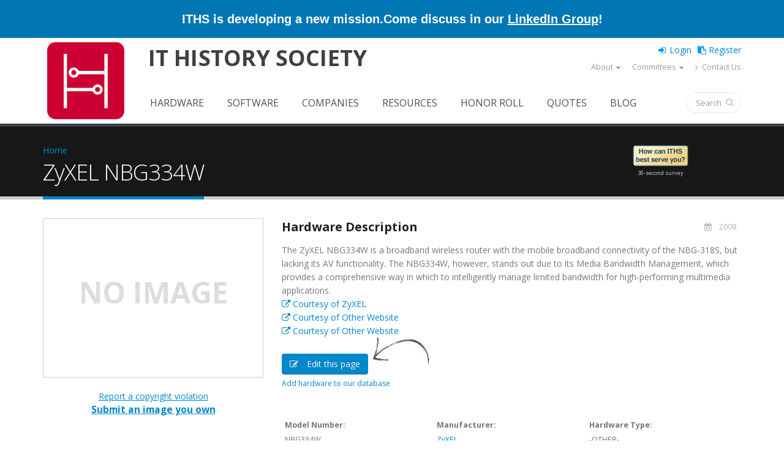

--- FILE ---
content_type: text/html; charset=utf-8
request_url: https://www.ithistory.org/db/hardware/zyxel/zyxel-nbg334w
body_size: 10855
content:
 <!DOCTYPE html>
<!--[if lt IE 7]> <html class="ie ie6 " lang="en" dir="ltr"> <![endif]-->
<!--[if IE 7]>    <html class="ie ie7 " lang="en" dir="ltr"> <![endif]-->
<!--[if IE 8]>    <html class="ie ie8 " lang="en" dir="ltr"> <![endif]-->
<!--[if gt IE 8]> <!--> <html class="" lang="en" dir="ltr"> <!--<![endif]-->
<head>
<meta http-equiv="Content-Type" content="text/html; charset=utf-8" />
<link rel="shortcut icon" href="https://www.ithistory.org/sites/default/files/IT-History-Society-2023-Logo-512px.png" type="image/png" />
<meta name="viewport" content="width=device-width, initial-scale=1" />
<meta name="description" content="The ZyXEL NBG334W is a broadband wireless router with the mobile broadband connectivity of the NBG-318S, but lacking its AV functionality. The NBG334W, however, stands out due to its Media Bandwidth Management, which provides a comprehensive way in which to intelligently manage limited bandwidth for high-performing multimedia applications." />
<meta name="generator" content="Drupal 7 (http://drupal.org)" />
<link rel="canonical" href="https://www.ithistory.org/db/hardware/zyxel/zyxel-nbg334w" />
<link rel="shortlink" href="https://www.ithistory.org/node/25524" />
<meta property="og:site_name" content="IT History Society" />
<meta property="og:type" content="article" />
<meta property="og:url" content="https://www.ithistory.org/db/hardware/zyxel/zyxel-nbg334w" />
<meta property="og:title" content="ZyXEL NBG334W" />
<meta property="og:description" content="The ZyXEL NBG334W is a broadband wireless router with the mobile broadband connectivity of the NBG-318S, but lacking its AV functionality. The NBG334W, however, stands out due to its Media Bandwidth Management, which provides a comprehensive way in which to intelligently manage limited bandwidth for high-performing multimedia applications." />
<meta property="og:updated_time" content="2017-08-20T02:56:45-07:00" />
<meta property="article:published_time" content="2015-12-15T02:02:45-08:00" />
<meta property="article:modified_time" content="2017-08-20T02:56:45-07:00" />
<title>ZyXEL NBG334W | IT History Society</title>
<!-- Call bootstrap.css before $scripts to resolve @import conflict with respond.js -->
<link rel="stylesheet" href="/sites/all/themes/Porto/vendor/bootstrap/bootstrap.css">
<link type="text/css" rel="stylesheet" href="https://www.ithistory.org/sites/default/files/css/css_xE-rWrJf-fncB6ztZfd2huxqgxu4WO-qwma6Xer30m4.css" media="all" />
<link type="text/css" rel="stylesheet" href="https://www.ithistory.org/sites/default/files/css/css__LeQxW73LSYscb1O__H6f-j_jdAzhZBaesGL19KEB6U.css" media="all" />
<link type="text/css" rel="stylesheet" href="https://www.ithistory.org/sites/default/files/css/css_fx7HcdQ8oB2QGTpTp3ALLr-ZE4mLozGtBq9zUIf1ZTI.css" media="all" />
<link type="text/css" rel="stylesheet" href="https://www.ithistory.org/sites/default/files/css/css_1M4zS4ELEY-dL3vNnoG2eztEdZ45wSKDDtpQNPkMXq0.css" media="all" />
<style type="text/css" media="all">
<!--/*--><![CDATA[/*><!--*/
.md-layer-2-0-0{z-index:995 !important;}.md-layer-2-0-1{z-index:998 !important;}.md-layer-2-0-2{z-index:999 !important;}.md-layer-2-0-3{z-index:1000 !important;color:#ffffff !important;font-size:1.83333333333em;font-weight:300;font-family:"Open Sans";}.md-layer-2-0-4{z-index:997 !important;color:#ffffff !important;font-size:5.16666666667em;font-weight:800;font-family:"Open Sans";}.md-layer-2-0-5{z-index:996 !important;color:#ffffff !important;font-size:1.66666666667em;font-weight:400;font-family:"Open Sans";}

/*]]>*/-->
</style>
<link type="text/css" rel="stylesheet" href="https://www.ithistory.org/sites/default/files/css/css_bXD_KwDY4Uxf2ADDnUfO7XE540GTrR5Wdcv4k3-RX2A.css" media="all" />
<link type="text/css" rel="stylesheet" href="//fonts.googleapis.com/css?family=Open+Sans:400,300,600,700,800" media="all" />
<link type="text/css" rel="stylesheet" href="https://www.ithistory.org/sites/default/files/css/css_ZEdRzWWVDAfpd6oquL-AZbL0t9z5qfU9Y7QHCuoXDCg.css" media="all" />
<script type="text/javascript" src="https://www.ithistory.org/sites/default/files/js/js_6wB7_RH3hNT_viZwOlvXgQ7bvciK-Mir9CVHAkENV64.js"></script>
<script type="text/javascript" src="https://www.ithistory.org/sites/default/files/js/js_2Qkz6Oq2Fb3kiwJQNlmvk0L8OWubUmJ0rwSDkBAgPnQ.js"></script>
<script type="text/javascript" src="https://www.ithistory.org/sites/default/files/js/js_HMklceT45IrhkQlc8sU1HNapxWA8sQ5JIVFfOOI5uuA.js"></script>
<script type="text/javascript">
<!--//--><![CDATA[//><!--
(function($) {
      $(document).ready(function() {
          effectsIn = Drupal.settings.inEffects;
          effectsOut = Drupal.settings.outEffects;
          var options_2 = Drupal.settings.md_slider_options_2;$('#md-slider-2-block').mdSlider(options_2);
      });
    })(jQuery);
//--><!]]>
</script>
<script type="text/javascript" src="https://www.ithistory.org/sites/default/files/js/js_rsGiM5M1ffe6EhN-RnhM5f3pDyJ8ZAPFJNKpfjtepLk.js"></script>
<script type="text/javascript">
<!--//--><![CDATA[//><!--
(function(i,s,o,g,r,a,m){i["GoogleAnalyticsObject"]=r;i[r]=i[r]||function(){(i[r].q=i[r].q||[]).push(arguments)},i[r].l=1*new Date();a=s.createElement(o),m=s.getElementsByTagName(o)[0];a.async=1;a.src=g;m.parentNode.insertBefore(a,m)})(window,document,"script","https://www.google-analytics.com/analytics.js","ga");ga("create", "UA-2567522-1", {"cookieDomain":"auto"});ga("set", "anonymizeIp", true);ga("send", "pageview");
//--><!]]>
</script>
<script type="text/javascript" src="https://www.ithistory.org/sites/default/files/js/js_tzEGTRyjbSNo4GS4Eh6_ZJb5BgaDvQF9UshkdxwThp0.js"></script>
<script type="text/javascript" src="https://www.ithistory.org/sites/default/files/js/js_dB0M8wEvuplFOk4UKFkv5YH1Nqj92QZsdd8LqwEgNS0.js"></script>
<script type="text/javascript">
<!--//--><![CDATA[//><!--
jQuery.extend(Drupal.settings, {"basePath":"\/","pathPrefix":"","setHasJsCookie":0,"ajaxPageState":{"theme":"porto_sub","theme_token":"9iLITMf4dfe09RNXNL2iDWh4NwdENFUFk1gLFTeRb0s","jquery_version":"1.9","js":{"sites\/all\/themes\/Porto\/js\/theme.js":1,"sites\/all\/themes\/Porto\/js\/views\/view.home.js":1,"sites\/all\/themes\/Porto\/js\/theme.init.js":1,"sites\/all\/modules\/jquery_update\/replace\/jquery\/1.9\/jquery.min.js":1,"misc\/jquery-extend-3.4.0.js":1,"misc\/jquery-html-prefilter-3.5.0-backport.js":1,"misc\/jquery.once.js":1,"misc\/drupal.js":1,"sites\/all\/modules\/jquery_update\/replace\/ui\/ui\/minified\/jquery.ui.core.min.js":1,"sites\/all\/modules\/jquery_update\/replace\/ui\/external\/jquery.cookie.js":1,"sites\/all\/modules\/jquery_update\/replace\/misc\/jquery.form.min.js":1,"sites\/all\/modules\/waypoints\/waypoints.min.js":1,"misc\/ajax.js":1,"sites\/all\/modules\/jquery_update\/js\/jquery_update.js":1,"misc\/progress.js":1,"sites\/all\/modules\/ctools\/js\/modal.js":1,"sites\/all\/modules\/modal_forms\/js\/modal_forms_popup.js":1,"sites\/all\/modules\/md_slider\/js\/jquery.touchwipe.js":1,"sites\/all\/modules\/md_slider\/js\/modernizr.js":1,"sites\/all\/modules\/md_slider\/js\/jquery-migrate-1.2.1.min.js":1,"sites\/all\/modules\/md_slider\/js\/jquery.easing.js":1,"sites\/all\/modules\/md_slider\/js\/md-slider.js":1,"0":1,"sites\/all\/modules\/google_analytics\/googleanalytics.js":1,"1":1,"sites\/all\/modules\/disqus\/disqus.js":1,"sites\/all\/themes\/Porto\/vendor\/modernizr\/modernizr.js":1,"sites\/all\/themes\/Porto\/vendor\/jquery.appear\/jquery.appear.js":1,"sites\/all\/themes\/Porto\/vendor\/jquery.easing\/jquery.easing.js":1,"sites\/all\/themes\/Porto\/vendor\/jquery-cookie\/jquery-cookie.js":1,"sites\/all\/themes\/Porto\/vendor\/bootstrap\/bootstrap.min.js":1,"sites\/all\/themes\/Porto\/vendor\/common\/common.js":1,"sites\/all\/themes\/Porto\/vendor\/jquery.validation\/jquery.validation.js":1,"sites\/all\/themes\/Porto\/vendor\/jquery.stellar\/jquery.stellar.js":1,"sites\/all\/themes\/Porto\/vendor\/jquery.easy-pie-chart\/jquery.easy-pie-chart.js":1,"sites\/all\/themes\/Porto\/vendor\/jquery.gmap\/jquery.gmap.js":1,"sites\/all\/themes\/Porto\/vendor\/jquery.lazyload\/jquery.lazyload.js":1,"sites\/all\/themes\/Porto\/vendor\/isotope\/jquery.isotope.js":1,"sites\/all\/themes\/Porto\/vendor\/owlcarousel\/owl.carousel.js":1,"sites\/all\/themes\/Porto\/vendor\/jflickrfeed\/jflickrfeed.js":1,"sites\/all\/themes\/Porto\/vendor\/magnific-popup\/jquery.magnific-popup.js":1,"sites\/all\/themes\/Porto\/vendor\/vide\/vide.js":1,"sites\/all\/themes\/Porto\/vendor\/circle-flip-slideshow\/js\/jquery.flipshow.js":1,"sites\/all\/themes\/Porto_sub\/js\/custom.js":1,"sites\/all\/themes\/Porto_sub\/js\/mobile-menu.js":1},"css":{"modules\/system\/system.base.css":1,"modules\/system\/system.menus.css":1,"modules\/system\/system.messages.css":1,"modules\/system\/system.theme.css":1,"misc\/ui\/jquery.ui.core.css":1,"misc\/ui\/jquery.ui.theme.css":1,"modules\/comment\/comment.css":1,"modules\/field\/theme\/field.css":1,"modules\/node\/node.css":1,"modules\/search\/search.css":1,"modules\/user\/user.css":1,"sites\/all\/modules\/custom\/user_prune\/css\/user_prune.css":1,"modules\/forum\/forum.css":1,"sites\/all\/modules\/views\/css\/views.css":1,"sites\/all\/modules\/ckeditor\/css\/ckeditor.css":1,"sites\/all\/modules\/ctools\/css\/ctools.css":1,"sites\/all\/modules\/ctools\/css\/modal.css":1,"sites\/all\/modules\/modal_forms\/css\/modal_forms_popup.css":1,"sites\/all\/modules\/md_slider\/css\/animate.css":1,"sites\/all\/modules\/md_slider\/css\/md-slider.css":1,"0":1,"sites\/all\/modules\/md_slider\/css\/md-slider-style.css":1,"\/\/fonts.googleapis.com\/css?family=Open+Sans:400,300,600,700,800":1,"sites\/all\/libraries\/fontawesome\/css\/font-awesome.css":1,"sites\/all\/themes\/Porto\/vendor\/owlcarousel\/owl.carousel.css":1,"sites\/all\/themes\/Porto\/vendor\/fontawesome\/css\/font-awesome-legacy.css":1,"sites\/all\/themes\/Porto\/vendor\/fontawesome\/css\/font-awesome.css":1,"sites\/all\/themes\/Porto\/vendor\/simple-line-icons\/css\/simple-line-icons.css":1,"sites\/all\/themes\/Porto\/vendor\/owlcarousel\/owl.theme.default.css":1,"sites\/all\/themes\/Porto\/vendor\/prettyPhoto\/css\/prettyPhoto.css":1,"sites\/all\/themes\/Porto\/vendor\/circle-flip-slideshow\/css\/component.css":1,"sites\/all\/themes\/Porto\/vendor\/magnific-popup\/magnific-popup.css":1,"sites\/all\/themes\/Porto\/vendor\/isotope\/jquery.isotope.css":1,"sites\/all\/themes\/Porto\/css\/theme.css":1,"sites\/all\/themes\/Porto\/css\/theme-elements.css":1,"sites\/all\/themes\/Porto\/css\/theme-animate.css":1,"sites\/all\/themes\/Porto\/css\/theme-blog.css":1,"sites\/all\/themes\/Porto\/css\/theme-shop.css":1,"sites\/all\/themes\/Porto\/css\/drupal-styles.css":1,"sites\/all\/themes\/Porto\/css\/less\/skin.less":1,"sites\/all\/themes\/Porto_sub\/css\/custom.css":1,"sites\/all\/themes\/Porto_sub\/css\/media-max-991.css":1,"sites\/all\/themes\/Porto_sub\/css\/media-max-767.css":1,"sites\/all\/themes\/Porto_sub\/css\/media-max-479.css":1}},"CToolsModal":{"loadingText":"Loading...","closeText":"Close Window","closeImage":"\u003Cimg typeof=\u0022foaf:Image\u0022 src=\u0022https:\/\/www.ithistory.org\/sites\/all\/modules\/ctools\/images\/icon-close-window.png\u0022 alt=\u0022Close window\u0022 title=\u0022Close window\u0022 \/\u003E","throbber":"\u003Cimg typeof=\u0022foaf:Image\u0022 src=\u0022https:\/\/www.ithistory.org\/sites\/all\/modules\/ctools\/images\/throbber.gif\u0022 alt=\u0022Loading\u0022 title=\u0022Loading...\u0022 \/\u003E"},"modal-popup-small":{"modalSize":{"type":"fixed","width":300,"height":300},"modalOptions":{"opacity":0.85,"background":"#000"},"animation":"fadeIn","modalTheme":"ModalFormsPopup","throbber":"\u003Cimg typeof=\u0022foaf:Image\u0022 src=\u0022https:\/\/www.ithistory.org\/sites\/all\/modules\/modal_forms\/images\/loading_animation.gif\u0022 alt=\u0022Loading...\u0022 title=\u0022Loading\u0022 \/\u003E","closeText":"Close"},"modal-popup-medium":{"modalSize":{"type":"fixed","width":550,"height":450},"modalOptions":{"opacity":0.85,"background":"#000"},"animation":"fadeIn","modalTheme":"ModalFormsPopup","throbber":"\u003Cimg typeof=\u0022foaf:Image\u0022 src=\u0022https:\/\/www.ithistory.org\/sites\/all\/modules\/modal_forms\/images\/loading_animation.gif\u0022 alt=\u0022Loading...\u0022 title=\u0022Loading\u0022 \/\u003E","closeText":"Close"},"modal-popup-large":{"modalSize":{"type":"scale","width":0.8,"height":0.8},"modalOptions":{"opacity":0.85,"background":"#000"},"animation":"fadeIn","modalTheme":"ModalFormsPopup","throbber":"\u003Cimg typeof=\u0022foaf:Image\u0022 src=\u0022https:\/\/www.ithistory.org\/sites\/all\/modules\/modal_forms\/images\/loading_animation.gif\u0022 alt=\u0022Loading...\u0022 title=\u0022Loading\u0022 \/\u003E","closeText":"Close"},"inEffects":["bounceIn","bounceInDown","bounceInUp","bounceInLeft","bounceInRight","fadeIn","fadeInUp","fadeInDown","fadeInLeft","fadeInRight","fadeInUpBig","fadeInDownBig","fadeInLeftBig","fadeInRightBig","flipInX","flipInY","foolishIn","lightSpeedIn","puffIn","rollIn","rotateIn","rotateInDownLeft","rotateInDownRight","rotateInUpLeft","rotateInUpRight","twisterInDown","twisterInUp","swap","swashIn","tinRightIn","tinLeftIn","tinUpIn","tinDownIn","vanishIn","bounceIn","bounceInDown","bounceInUp","bounceInLeft","bounceInRight","fadeIn","fadeInUp","fadeInDown","fadeInLeft","fadeInRight","fadeInUpBig","fadeInDownBig","fadeInLeftBig","fadeInRightBig","flipInX","flipInY","foolishIn","lightSpeedIn","puffIn","rollIn","rotateIn","rotateInDownLeft","rotateInDownRight","rotateInUpLeft","rotateInUpRight","twisterInDown","twisterInUp","swap","swashIn","tinRightIn","tinLeftIn","tinUpIn","tinDownIn","vanishIn","bounceIn","bounceInDown","bounceInUp","bounceInLeft","bounceInRight","fadeIn","fadeInUp","fadeInDown","fadeInLeft","fadeInRight","fadeInUpBig","fadeInDownBig","fadeInLeftBig","fadeInRightBig","flipInX","flipInY","foolishIn","lightSpeedIn","puffIn","rollIn","rotateIn","rotateInDownLeft","rotateInDownRight","rotateInUpLeft","rotateInUpRight","twisterInDown","twisterInUp","swap","swashIn","tinRightIn","tinLeftIn","tinUpIn","tinDownIn","vanishIn","bounceIn","bounceInDown","bounceInUp","bounceInLeft","bounceInRight","fadeIn","fadeInUp","fadeInDown","fadeInLeft","fadeInRight","fadeInUpBig","fadeInDownBig","fadeInLeftBig","fadeInRightBig","flipInX","flipInY","foolishIn","lightSpeedIn","puffIn","rollIn","rotateIn","rotateInDownLeft","rotateInDownRight","rotateInUpLeft","rotateInUpRight","twisterInDown","twisterInUp","swap","swashIn","tinRightIn","tinLeftIn","tinUpIn","tinDownIn","vanishIn"],"outEffects":["bombRightOut","bombLeftOut","bounceOut","bounceOutDown","bounceOutUp","bounceOutLeft","bounceOutRight","fadeOut","fadeOutUp","fadeOutDown","fadeOutLeft","fadeOutRight","fadeOutUpBig","fadeOutDownBig","fadeOutLeftBig","fadeOutRightBig","flipOutX","flipOutY","foolishOut","hinge","holeOut","lightSpeedOut","puffOut","rollOut","rotateOut","rotateOutDownLeft","rotateOutDownRight","rotateOutUpLeft","rotateOutUpRight","rotateDown","rotateUp","rotateLeft","rotateRight","swashOut","tinRightOut","tinLeftOut","tinUpOut","tinDownOut","vanishOut","bombRightOut","bombLeftOut","bounceOut","bounceOutDown","bounceOutUp","bounceOutLeft","bounceOutRight","fadeOut","fadeOutUp","fadeOutDown","fadeOutLeft","fadeOutRight","fadeOutUpBig","fadeOutDownBig","fadeOutLeftBig","fadeOutRightBig","flipOutX","flipOutY","foolishOut","hinge","holeOut","lightSpeedOut","puffOut","rollOut","rotateOut","rotateOutDownLeft","rotateOutDownRight","rotateOutUpLeft","rotateOutUpRight","rotateDown","rotateUp","rotateLeft","rotateRight","swashOut","tinRightOut","tinLeftOut","tinUpOut","tinDownOut","vanishOut","bombRightOut","bombLeftOut","bounceOut","bounceOutDown","bounceOutUp","bounceOutLeft","bounceOutRight","fadeOut","fadeOutUp","fadeOutDown","fadeOutLeft","fadeOutRight","fadeOutUpBig","fadeOutDownBig","fadeOutLeftBig","fadeOutRightBig","flipOutX","flipOutY","foolishOut","hinge","holeOut","lightSpeedOut","puffOut","rollOut","rotateOut","rotateOutDownLeft","rotateOutDownRight","rotateOutUpLeft","rotateOutUpRight","rotateDown","rotateUp","rotateLeft","rotateRight","swashOut","tinRightOut","tinLeftOut","tinUpOut","tinDownOut","vanishOut","bombRightOut","bombLeftOut","bounceOut","bounceOutDown","bounceOutUp","bounceOutLeft","bounceOutRight","fadeOut","fadeOutUp","fadeOutDown","fadeOutLeft","fadeOutRight","fadeOutUpBig","fadeOutDownBig","fadeOutLeftBig","fadeOutRightBig","flipOutX","flipOutY","foolishOut","hinge","holeOut","lightSpeedOut","puffOut","rollOut","rotateOut","rotateOutDownLeft","rotateOutDownRight","rotateOutUpLeft","rotateOutUpRight","rotateDown","rotateUp","rotateLeft","rotateRight","swashOut","tinRightOut","tinLeftOut","tinUpOut","tinDownOut","vanishOut"],"md_slider_options_2":{"fullwidth":true,"transitionsSpeed":800,"width":"960","height":"700","enableDrag":true,"responsive":true,"pauseOnHover":true,"loop":true,"showLoading":false,"loadingPosition":"bottom","showArrow":false,"showBullet":false,"posBullet":"5","showThumb":false,"posThumb":"1","slideShowDelay":"8000","slideShow":false,"styleBorder":"0","styleShadow":"0","videoBox":false},"better_exposed_filters":{"views":{"porto_portfolio":{"displays":{"block_6":{"filters":[]},"block_4":{"filters":[]}}},"porto_team":{"displays":{"block_2":{"filters":[]}}}}},"googleanalytics":{"trackOutbound":1,"trackMailto":1,"trackDownload":1,"trackDownloadExtensions":"7z|aac|arc|arj|asf|asx|avi|bin|csv|doc(x|m)?|dot(x|m)?|exe|flv|gif|gz|gzip|hqx|jar|jpe?g|js|mp(2|3|4|e?g)|mov(ie)?|msi|msp|pdf|phps|png|ppt(x|m)?|pot(x|m)?|pps(x|m)?|ppam|sld(x|m)?|thmx|qtm?|ra(m|r)?|sea|sit|tar|tgz|torrent|txt|wav|wma|wmv|wpd|xls(x|m|b)?|xlt(x|m)|xlam|xml|z|zip"},"urlIsAjaxTrusted":{"\/db\/hardware\/zyxel\/zyxel-nbg334w":true},"disqus":{"domain":"ithistorysociety","url":"https:\/\/www.ithistory.org\/db\/hardware\/zyxel\/zyxel-nbg334w","title":"ZyXEL NBG334W","identifier":"node\/25524","sso":{"name":"IT History Society","url":"https:\/\/www.ithistory.org\/user\/login?destination=disqus\/closewindow","logout":"https:\/\/www.ithistory.org\/user\/logout?destination=node\/25524","width":800,"height":600,"button":"https:\/\/www.ithistory.org\/sites\/default\/files\/images\/logo_45x45.png","icon":"https:\/\/www.ithistory.org\/sites\/default\/files\/IT-History-Society-2023-Logo-512px.png"},"api_key":"Yq2sxVhCFt6yKj3xA5N0S7rlwKxmajVAXfCezdJgTPtL5bwJ3DPOG3NqtXxv5d3G","remote_auth_s3":"W10= 5378ff67151690ad71b6e621b766786b9ffb7d42 1767682318"}});
//--><!]]>
</script>

<!-- IE Fix for HTML5 Tags -->
<!--[if lt IE 9]>
  <script src="http://html5shiv.googlecode.com/svn/trunk/html5.js"></script>
<![endif]-->

<!--[if IE]>
  <link rel="stylesheet" href="/sites/all/themes/Porto/css/ie.css">
<![endif]-->

<!--[if lte IE 8]>
  <script src="/sites/all/themes/Porto/vendor/respond.js"></script>
<![endif]-->

<!-- Web Fonts  -->
<link href="//fonts.googleapis.com/css?family=Open+Sans:400,300,600,700,800&subset=latin,latin-ext" type="text/css" rel="stylesheet">
<link href='//fonts.googleapis.com/css?family=Shadows+Into+Light' rel='stylesheet' type='text/css'>

<!-- User defined CSS --><style type='text/css'>.no-image-new{
    line-height:220px;
    color: #ddd;
    font-size: 48px;
    font-weight: 700;
    text-transform: uppercase;
    bottom: 0;
    left: 0;
    margin: auto;
    max-height: 40%;
    max-width: 50%;
    position: relative;
    right: 0;
    top: 0;
    width: auto;
    text-align: center;}
.frame-noimage{
display:block;
height:260px;
width: auto;
padding:0.692em;
background:#fff;
border-color: #ccc;
border-width:1px;
border-style:solid;
text-align: center;
}
.smaller-linktext{
font-size: 12px;
position: relative;
margin-top: 4px;}
.share-space{
margin-top: 40px;
margin-bottom: 20px;
}
@media (min-width: 480px){
.search-result .fa {font-size: 400%;}
}
@media (max-width: 480px){
.search-snippet, .search-info {display:none !important;}
}
.active-trail > a.active {
border-radius:4px;
background-color: #0088cc !important;
color:white  !important;
}
li:hover.active-trail > a  {
background-color:white  !important;
}
#header .header-body {padding: 0px; border-top: none; border-bottom: 0px;}
@media (min-width: 960px){
.header-body {min-height: 112px !important;}
}
.thumb-info-social-icons{display:none;}
.thumb-info-caption p {
padding-bottom: 0px !important;
}
section.section-custom-map {
     background: transparent url(https://www.ithistory.org/sites/default/files/Circuit-Board.png) center 0 no-repeat; 
    padding: 140px 0 0;
    margin: 20px 0 0;
    border: 0;
}
</style><!-- End user defined CSS -->  
</head>
<body class="html not-front not-logged-in no-sidebars page-node page-node- page-node-25524 node-type-hardware">
<div class="body">
  <header id="header"
          data-plugin-options='{"stickyEnabled": true, "stickyEnableOnBoxed": true, "stickyEnableOnMobile": true, "stickyStartAt": 57, "stickySetTop": "-57px", "stickyChangeLogo": true}'>
    <div class="header-line-wrapper">
      <div class="header-container container">
        <div class="header-line">
          <div>ITHS is developing a new mission.</div>
          <div>Come discuss in our <a href="https://www.linkedin.com/groups/13022572/" target="_blank" alt="Introduce yourself and share your ideas for how to define our new direction!" title="Introduce yourself and share your ideas for how to define our new direction!">LinkedIn Group</a>!</div>
        </div>
      </div>
    </div>
    <div class="header-body">
      <div class="header-container container">
        <div class="header-row">
          <div class="header-column">
                                                                <div class="header-logo">
                <a href="/" title="Home" rel="home" id="logo">
                  <img src="https://www.ithistory.org/sites/default/files/IT-History-Society-2026-Website-Logo.png" alt="Home"
                       height="140"
                       data-sticky-height="71"
                       data-sticky-top="33"/>
                </a>
              </div>
                                      <div id="name-and-slogan" class="site-name">
                                                      <div id="site-name" class="hidden-xs">
                      <a href="/" title="Home"
                         rel="home"><span>IT History Society</span></a>
                    </div>
                                                                    <div id="site-slogan" class="hidden">
                    Preserving memories of how computing evolved                  </div>
                              </div>
              <!-- /#name-and-slogan -->
                      </div>
          <div class="header-user-top">
                      </div>
          <div class="header-column header-column-valign-top">

              <div class="region region-header-top">
    <div id="block-ithistory-extend-login-logout-links" class="block block-ithistory-extend">

    
  <div class="content">
    <div class="item-list"><ul><li class="first"><a href="/user" class="login-link">Login</a></li>
<li class="last"><a href="/user/register" class="register-link">Register</a></li>
</ul></div>  </div>
</div>
<nav class="header-nav-top">
    <ul class="nav nav-pills hidden-sm"><li class="first expanded hidden-xs about-us-mobile dropdown"><a href="/welcome" class="not-dropdown dropdown-toggle" data-toggle="dropdown" data-target="#">About</a><ul class="dropdown-menu sub-menu"><li class="first leaf"><a href="/welcome">Welcome Letter</a></li>
<li class="leaf"><a href="/mission">Mission</a></li>
<li class="leaf"><a href="/board">Leadership</a></li>
<li class="leaf"><a href="/plan">Operating Plan</a></li>
<li class="leaf"><a href="/background">Background</a></li>
<li class="leaf"><a href="/founders">Founders</a></li>
<li class="leaf"><a href="/donors">Donors</a></li>
<li class="leaf"><a href="/benefits">Benefits</a></li>
<li class="leaf"><span class="separator"><hr></span></li>
<li class="leaf"><a href="/privacy-policy">Privacy Policy</a></li>
<li class="last leaf"><a href="/terms-of-use">Terms of Use</a></li>
</ul></li>
<li class="expanded hidden-xs dropdown"><a href="/committees" class="dropdown-toggle" data-toggle="dropdown" data-target="#">Committees</a><ul class="dropdown-menu sub-menu"><li class="first leaf"><a href="/committees">2026 Committee Search</a></li>
<li class="leaf"><a href="/curation-artifacts">Artifacts</a></li>
<li class="leaf"><a href="/curation-editorial">Editorial</a></li>
<li class="leaf"><a href="/curation-events">Events</a></li>
<li class="leaf"><a href="/curation-honor-roll">Honor Roll</a></li>
<li class="leaf"><a href="/committee-membership">Membership</a></li>
<li class="leaf"><a href="/committee-development">Development</a></li>
<li class="last leaf"><a href="/committee-infrastructure">Infrastructure</a></li>
</ul></li>
<li class="last leaf hidden-xs"><a href="/contact"><i  class="fa fa-angle-right"></i> Contact Us</a></li>
</ul></nav>
  </div>

          </div>
        </div>
      </div>
      <div class="header-container container header-nav header-nav-push-top">
        <button class="btn header-btn-collapse-nav" data-toggle="collapse" data-target=".mobile-menu">
          <i class="fa fa-bars"></i>
        </button>
                <div class="header-nav-main header-nav-main-effect-1 header-nav-main-sub-effect-1 collapse">
          <nav class="nav-main">
              
<ul class="nav nav-pills nav-main" id="mainMenu"><li><a href="/software" class="hidden-lg hidden-md navigator expend">Browse</a></li><li><a href="/hardware">Hardware</a></li><li><a href="/software">Software</a></li><li><a href="/companies">Companies</a></li><li><a href="/resources">Resources</a></li><li><a href="/honor-roll">Honor Roll</a></li><li><a href="/quotes">Quotes</a></li><li><a href="/blog">Blog</a></li><li><a href="/user/register">Register</a></li></ul>          </nav>
                      <div class="header-sub-menu">
                <div class="region region-header-sub-menu">
    
<ul>
	<li><a href="/hardware"><i aria-hidden="true" class="fa fa-microchip">.</i></a></li>
	<li><a href="/software"><i aria-hidden="true" class="fa fa-file-code-o">.</i></a></li>
	<li><a href="/companies"><i aria-hidden="true" class="fa fa-briefcase">.</i></a></li>
	<li><a href="/resources"><i aria-hidden="true" class="fa fa-university">.</i></a></li>
	<li><a href="/honor-roll"><i aria-hidden="true" class="fa fa-graduation-cap">.</i></a></li>
	<li><a href="/quotes"><i aria-hidden="true" class="fa fa-commenting">.</i></a></li>
	<li><a href="/blog"><i aria-hidden="true" class="fa fa-file-text">.</i></a></li>
</ul>
  </div>
            </div>
                                <div class="header-search">
                
<form onsubmit="if(this.search_block_form.value==&#039;Search&#039;){ alert(&#039;Please enter a search&#039;); return false; }" action="/db/hardware/zyxel/zyxel-nbg334w" method="post" id="search-block-form" accept-charset="UTF-8"><div>
<div class="input-group"> 
  <input title="Enter the terms you wish to search for." class="form-control search form-text" onblur="if (this.value == &#039;&#039;) {this.value = &#039;Search&#039;;}" onfocus="if (this.value == &#039;Search&#039;) {this.value = &#039;&#039;;}" placeholder="Search" type="text" id="edit-search-block-form--2" name="search_block_form" value="" size="40" maxlength="128" /><span class="input-group-btn"><button class="btn btn-default" type="submit"><i class="fa fa-search"></i></button></span><input type="hidden" name="form_build_id" value="form-h_e1vbE3943g-GGFY0vWWZEuX6iXj49vMFPo31ZMpIM" />
<input type="hidden" name="form_id" value="search_block_form" />
</div>
</div></form>            </div>
                  </div>
        <!-- Section Menu -->
                  <div id="mobile-menu" class="mobile-menu header-nav-main-effect-1 header-nav-main-sub-effect-1 collapse">
            <div class="wrap-nav"><div class="item-list"><ul><li class="first"><a href="/user" class="login-link">Login</a></li>
<li class="last"><a href="/user/register" class="register-link">Register</a></li>
</ul></div><ul class="nav nav-pills hidden-sm"><li class="first expanded hidden-xs about-us-mobile dropdown"><a href="/welcome" class="not-dropdown dropdown-toggle" data-toggle="dropdown" data-target="#">About</a><ul class="dropdown-menu sub-menu"><li class="first leaf"><a href="/welcome">Welcome Letter</a></li>
<li class="leaf"><a href="/mission">Mission</a></li>
<li class="leaf"><a href="/board">Leadership</a></li>
<li class="leaf"><a href="/plan">Operating Plan</a></li>
<li class="leaf"><a href="/background">Background</a></li>
<li class="leaf"><a href="/founders">Founders</a></li>
<li class="leaf"><a href="/donors">Donors</a></li>
<li class="leaf"><a href="/benefits">Benefits</a></li>
<li class="leaf"><span class="separator"><hr></span></li>
<li class="leaf"><a href="/privacy-policy">Privacy Policy</a></li>
<li class="last leaf"><a href="/terms-of-use">Terms of Use</a></li>
</ul></li>
<li class="expanded hidden-xs dropdown"><a href="/committees" class="dropdown-toggle" data-toggle="dropdown" data-target="#">Committees</a><ul class="dropdown-menu sub-menu"><li class="first leaf"><a href="/committees">2026 Committee Search</a></li>
<li class="leaf"><a href="/curation-artifacts">Artifacts</a></li>
<li class="leaf"><a href="/curation-editorial">Editorial</a></li>
<li class="leaf"><a href="/curation-events">Events</a></li>
<li class="leaf"><a href="/curation-honor-roll">Honor Roll</a></li>
<li class="leaf"><a href="/committee-membership">Membership</a></li>
<li class="leaf"><a href="/committee-development">Development</a></li>
<li class="last leaf"><a href="/committee-infrastructure">Infrastructure</a></li>
</ul></li>
<li class="last leaf hidden-xs"><a href="/contact"><i  class="fa fa-angle-right"></i> Contact Us</a></li>
</ul><ul class="header-social-icons social-icons">
	<li class="social-icons-facebook"><a href="https://www.facebook.com/ithistory" target="_blank" title="Facebook"><i class="fa fa-facebook"></i></a></li>
	<li class="social-icons-twitter"><a href="https://twitter.com/ithistoryorg" target="_blank" title="Twitter"><i class="fa fa-twitter"></i></a></li>
</ul><ul class="menu-nav nav"><li><a href="#" class="hidden-lg hidden-md navigator expend">Browse<span class="pull-right"><i class="fa fa-caret-right"></i></span></a><div class="wrap-sub-nav"><p class="wrap-back clearfix"><a href="#" title="Browse" class="navigator close"><span class="pull-left"><i class="fa fa-caret-left"></i> Back</span><span class="name pull-right">Browse</span></a></p><ul><li><a href="/hardware">Hardware</a></li>
<li><a href="/software">Software</a></li>
<li><a href="/companies">Companies</a></li>
<li><a href="/resources">Resources</a></li>
<li><a href="/honor-roll">Honor Roll</a></li>
<li><a href="/quotes">Quotes</a></li>
<li><a href="/blog">Blog</a></li>
<li><a href="/user/register">Register</a></li>
</ul></div></li>
<li><a href="#" class="not-dropdown">About<span class="pull-right"><i class="fa fa-caret-right"></i></span></a><div class="wrap-sub-nav"><p class="wrap-back clearfix"><a href="#" title="About" class="navigator close"><span class="pull-left"><i class="fa fa-caret-left"></i> Back</span><span class="name pull-right">About</span></a></p><ul><li><a href="/welcome">Welcome Letter</a></li>
<li><a href="/mission">Mission</a></li>
<li><a href="/board">Leadership</a></li>
<li><a href="/plan">Operating Plan</a></li>
<li><a href="/background">Background</a></li>
<li><a href="/founders">Founders</a></li>
<li><a href="/donors">Donors</a></li>
<li><a href="/benefits">Benefits</a></li>
<li><span class="separator"><hr></span></li>
<li><a href="/privacy-policy">Privacy Policy</a></li>
<li><a href="/terms-of-use">Terms of Use</a></li>
</ul></div></li>
<li><a href="#" class="navigator expend">Committees<span class="pull-right"><i class="fa fa-caret-right"></i></span></a><div class="wrap-sub-nav"><p class="wrap-back clearfix"><a href="#" title="Committees" class="navigator close"><span class="pull-left"><i class="fa fa-caret-left"></i> Back</span><span class="name pull-right">Committees</span></a></p><ul><li><a href="/committees">2026 Committee Search</a></li>
<li><a href="/curation-artifacts">Artifacts</a></li>
<li><a href="/curation-editorial">Editorial</a></li>
<li><a href="/curation-events">Events</a></li>
<li><a href="/curation-honor-roll">Honor Roll</a></li>
<li><a href="/committee-membership">Membership</a></li>
<li><a href="/committee-development">Development</a></li>
<li><a href="/committee-infrastructure">Infrastructure</a></li>
</ul></div></li>
<li><a href="/contact" class="fa fa-angle-right">Contact Us</a></li>
</ul></div>          </div>
              </div>
    </div>
  </header>
  <!-- end header -->
  <div role="main" class="main">
          <section class="page-header breadcrumb-wrap">
        <div class="container">
          <div class="row">
            <div class="col-md-9">
                              <div class="row">
                  <div class="col-md-12">
                    <div id="breadcrumbs"><ul class="breadcrumb"><li><a href="/">Home</a></li> </ul> </div>
                  </div>
                </div>
                            <div class="row">
                <div class="col-md-12">
                  <h1>ZyXEL NBG334W</h1>
                </div>
              </div>
            </div>
            <div class="col-md-3">
                                                            <a alt="Your feedback is very valuable to us!" class="survey-button" href="https://forms.gle/wEWxTcxPFiCwtjPu7" target="_blank" title="Your feedback is very valuable to us!">30-second survey</a>
                          </div>
          </div>
        </div>
      </section>
            <div id="content" class="content full">
      <div class="container">
        <div class="row">
          <div class="col-md-12">
                      </div>
                              <div class="col-md-12">
                                                  <div class="region region-content">
    <div id="block-system-main" class="block block-system">

    
  <div class="content">
    <div class="row portfolio-wrap">
	<div class="col-md-4">
	  		  
		 
          	<div class="frame-noimage">	
				<span class="no-image-new">No image</span>
			</div>
		
		<!-- 06/19/2022 -->
		<div class="mailto-links">
			<a href="/cdn-cgi/l/email-protection#[base64]">Report a copyright violation</a>
			<a href="/cdn-cgi/l/email-protection#[base64]">Submit an image you own</a>
		</div>
	</div>
	<div class="col-md-8">
		<div class="portfolio-info">
			<div class="row">
				<div class="col-md-12 center">
					<ul>
						<li>
							<i class="fa fa-calendar"></i>
							<div class="field field-name-field-year-first-manufactured field-type-partial-date field-label-hidden"><div class="field-items"><div class="field-item even">2008</div></div></div>						</li>
					</ul>
				</div>
			</div>
		</div>
	
		  <h4><strong>Hardware Description</strong></h4>	
	  <div class="field field-name-field-description field-type-text-long field-label-hidden"><div class="field-items"><div class="field-item even">The ZyXEL NBG334W is a broadband wireless router with the mobile broadband connectivity of the NBG-318S, but lacking its AV functionality. The NBG334W, however, stands out due to its Media Bandwidth Management, which provides a comprehensive way in which to intelligently manage limited bandwidth for high-performing multimedia applications.</div></div></div>	  
	
	<div class="field field-name-field-source-url field-type-link-field field-label-hidden"><div class="field-items"><div class="field-item even"><a href="http://www.zyxel.com/products_services/nbg334w.shtml?t=p" target="_blank">ZyXEL</a></div><div class="field-item odd"><a href="http://www.newegg.com/Product/Product.aspx?Item=N82E16833181168" target="_blank">Other Website</a></div><div class="field-item even"><a href="http://routers.productwiki.com/zyxel-nbg334w/" target="_blank">Other Website</a></div></div></div>
	<div class="contribute-block">
	    <a href="/node/25524/edit" class="btn btn-primary btn-icon">
	    <i class="fa fa-pencil-square-o"></i>
	    Edit this page	  </a> <span class="arrow hlb" data-appear-animation="rotateInUpLeft" data-appear-animation-delay="800"></span>	
	  <div class="smaller-linktext"><a href="/hardware/submit">Add hardware to our database</a></div> 
	</div>   
	
	<ul class="portfolio-details list-inline">
				<li class="col-md-4">
			<p><strong>Model Number:</strong></p>
			<div class="field field-name-field-model-number field-type-text field-label-hidden"><div class="field-items"><div class="field-item even">NBG334W</div></div></div>		</li>
			
	    
				<li class="col-md-4">
			<p><strong>Manufacturer:</strong></p>
			<div class="field field-name-field-manufacturer field-type-entityreference field-label-hidden"><div class="field-items"><div class="field-item even"><a href="/db/companies/zyxel">ZyXEL</a></div></div></div>		</li>
						<li class="col-md-4">
		    <p><strong>Hardware Type:</strong></p>
		    <div class="field field-name-field-hardware-type field-type-taxonomy-term-reference field-label-hidden"><div class="field-items"><div class="field-item even">-OTHER-</div></div></div>		</li>
						<li class="col-md-4">
		    <p><strong>Manufacture Year:</strong></p>
		    <div class="field field-name-field-year-first-manufactured field-type-partial-date field-label-hidden"><div class="field-items"><div class="field-item even">2008</div></div></div>		</li>
				
		<li class="col-md-8">
			<p><strong>More Info:</strong></p>
			<ul class="list list-skills icons list-unstyled list-inline">
			 			 		
									 <li><a href="http://www.newegg.com/Product/Product.aspx">Read More</a></li>
				 					 <li><a href="http://routers.productwiki.com/zyxel-nbg334w/">Read More</a></li>
				 			  	 
			 		  
			</ul>
		</li>
			
		<li class="col-md-12">
            <p>We recognize our sponsors starting at $1 per entry.<br>Learn more at <a href="https://www.ithistory.org/benefits">https://www.ithistory.org/benefits</a></p>
		</li>
	</ul>
		</div>
</div>
<div class="row">
	</div>
<div class="row disqus-comment">
   <div class="col-md-12">
       </div> 
</div>
  </div>
</div>
<div id="block-block-47" class="block block-block">

    
  <div class="content">
    <!-- Go to www.addthis.com/dashboard to customize your tools -->
<script data-cfasync="false" src="/cdn-cgi/scripts/5c5dd728/cloudflare-static/email-decode.min.js"></script><script type="text/javascript" src="//s7.addthis.com/js/300/addthis_widget.js#pubid=ra-56f2c09ee15e7da2"></script>

<!-- Go to www.addthis.com/dashboard to customize your tools -->
<div class="addthis_native_toolbox share-space"></div>
  </div>
</div>
<div id="block-disqus-disqus-comments" class="block block-disqus">

    
  <div class="content">
    <div id="disqus_thread"><noscript><p><a href="http://ithistorysociety.disqus.com/?url=https%3A%2F%2Fwww.ithistory.org%2Fdb%2Fhardware%2Fzyxel%2Fzyxel-nbg334w">View the discussion thread.</a></p></noscript></div>  </div>
</div>
  </div>
          </div>
        </div>
      </div>
    </div>
  </div>
</div>

<footer id="footer">
      <div class="container main-footer">
      <div class="row">
                  <div class="footer-ribbon">
            <span><em class="placeholder">Get In Touch</em></span>
          </div>
                          <div class="col-md-4">
              <div class="region region-footer-1">
      <div class="region region-footer-1">
      <div class="region region-footer-1">
    <div id="block-block-12" class="block block-block">

    <h2>Contact Us</h2>
  
  <div class="content">
    <ul class="contact">
	<li><span class="fa-contents"><strong>Contact: </strong></span><span class="list-contents">Aaron C. Sylvan,<br />
	Board Chair</span></li>
	<li><span class="fa-contents"><strong>Address: </strong></span><span class="list-contents">IT History Society<br />
	534 Third Avenue<br />
	Suite 1248<br />
	Brooklyn, NY 11215</span></li>
	<li><span class="fa-contents"><strong>Email:&nbsp;&nbsp;&nbsp;&nbsp;&nbsp; </strong></span><span class="list-contents"><a alt="We'd love to hear from you - Email us at the IT History Society!" href="/cdn-cgi/l/email-protection#264f484049664f524e4f555249545f08495441195553444c4345521b7d6f726e757b03141677534355524f49480314164744495352031416524e430314164f524e4f555249545f08495441031416514344554f5243" title="We'd love to hear from you - Email us at the IT History Society!"><span class="__cf_email__" data-cfemail="3c55525a537c554854554f48534e4512534e5b">[email&#160;protected]</span></a></span></li>
</ul>
  </div>
</div>
  </div>
  </div>
  </div>
          </div>
                          <div class="col-md-3">
              <div class="region region-footer-2">
      <div class="region region-footer-2">
    <div id="block-block-44" class="block block-block">

    <h2>Realtime Web</h2>
  
  <div class="content">
    <p>BlueSky - coming soon</p>
<script data-cfasync="false" src="/cdn-cgi/scripts/5c5dd728/cloudflare-static/email-decode.min.js"></script><script>!function(d,s,id){var js,fjs=d.getElementsByTagName(s)[0],p=/^http:/.test(d.location)?'http':'https';if(!d.getElementById(id)){js=d.createElement(s);js.id=id;js.src=p+"://platform.twitter.com/widgets.js";fjs.parentNode.insertBefore(js,fjs);}}(document,"script","twitter-wjs");</script>  </div>
</div>
  </div>
  </div>
          </div>
                          <div class="col-md-3">
              <div class="region region-footer-3">
      <div class="region region-footer-3">
    <div id="block-block-43" class="block block-block">

    
  <div class="content">
    &nbsp;
  </div>
</div>
  </div>
  </div>
          </div>
                          <div class="col-md-2">
              <div class="region region-footer-4">
      <div class="region region-footer-4">
    <div id="block-block-45" class="block block-block">

    <h2>Donate Now : </h2>
  
  <div class="content">
    <div class="paypal-button text-center"><a href="/benefits"><img alt="Make payments with PayPal - it's fast, free and secure!" border="0" src="/sites/all/themes/Porto_sub/images/paypal-big.png" /> </a> <a href="/benefits">Learn about supporting IT History Society</a></div>
  </div>
</div>
  </div>
  </div>
          </div>
              </div>
    </div>
    <div class="footer-copyright">
    <div class="container">
      <div class="row">
        <div class="col-md-6">
                        <div class="region region-footer-bottom-left">
    <div id="block-block-14" class="block block-block">

    
  <div class="content">
    <nav id="sub-menu">
<ul>
	<li>&copy; 2007-2026 IT History Society All rights reserved</li>
	<li><a href="/terms-of-use">Terms of Use</a></li>
	<li><a href="/privacy-policy">Privacy Policy</a></li>
</ul>
</nav>
  </div>
</div>
  </div>
                  </div>
        <div class="col-md-6">
                        <div class="region region-footer-bottom-right">
    <div id="block-menu-menu-misc" class="block block-menu">

    
  <div class="content">
    <ul class="menu-misc list-inline"><li class="first leaf"><a href="/faq" title="">FAQ&#039;s</a></li>
<li class="leaf"><a href="/sitemap" title="">Sitemap</a></li>
<li class="last leaf"><a href="/contact" title="">Contact</a></li>
</ul>  </div>
</div>
  </div>
                  </div>
      </div>
    </div>
  </div>
</footer>
</div>
<script type="text/javascript" src="https://www.ithistory.org/sites/default/files/js/js_zrdzHexrWoMfoSHSBq2_b2fBYGaEVv8MPN7RFTxmH6o.js"></script>
<script defer src="https://static.cloudflareinsights.com/beacon.min.js/vcd15cbe7772f49c399c6a5babf22c1241717689176015" integrity="sha512-ZpsOmlRQV6y907TI0dKBHq9Md29nnaEIPlkf84rnaERnq6zvWvPUqr2ft8M1aS28oN72PdrCzSjY4U6VaAw1EQ==" data-cf-beacon='{"version":"2024.11.0","token":"5a04f5c02b1f4700b3b7cf88736b1deb","r":1,"server_timing":{"name":{"cfCacheStatus":true,"cfEdge":true,"cfExtPri":true,"cfL4":true,"cfOrigin":true,"cfSpeedBrain":true},"location_startswith":null}}' crossorigin="anonymous"></script>
</body>

</html>

--- FILE ---
content_type: text/plain
request_url: https://www.google-analytics.com/j/collect?v=1&_v=j102&aip=1&a=1956185387&t=pageview&_s=1&dl=https%3A%2F%2Fwww.ithistory.org%2Fdb%2Fhardware%2Fzyxel%2Fzyxel-nbg334w&ul=en-us%40posix&dt=ZyXEL%20NBG334W%20%7C%20IT%20History%20Society&sr=1280x720&vp=1280x720&_u=YEBAAEABAAAAACAAI~&jid=1230614739&gjid=126808949&cid=1025232402.1767682320&tid=UA-2567522-1&_gid=1547263934.1767682320&_r=1&_slc=1&z=687776178
body_size: -450
content:
2,cG-7CWDXEVSZM

--- FILE ---
content_type: application/javascript
request_url: https://www.ithistory.org/sites/default/files/js/js_HMklceT45IrhkQlc8sU1HNapxWA8sQ5JIVFfOOI5uuA.js
body_size: 23782
content:
(function ($) {

/**
 * A progressbar object. Initialized with the given id. Must be inserted into
 * the DOM afterwards through progressBar.element.
 *
 * method is the function which will perform the HTTP request to get the
 * progress bar state. Either "GET" or "POST".
 *
 * e.g. pb = new progressBar('myProgressBar');
 *      some_element.appendChild(pb.element);
 */
Drupal.progressBar = function (id, updateCallback, method, errorCallback) {
  var pb = this;
  this.id = id;
  this.method = method || 'GET';
  this.updateCallback = updateCallback;
  this.errorCallback = errorCallback;

  // The WAI-ARIA setting aria-live="polite" will announce changes after users
  // have completed their current activity and not interrupt the screen reader.
  this.element = $('<div class="progress" aria-live="polite"></div>').attr('id', id);
  this.element.html('<div class="bar"><div class="filled"></div></div>' +
                    '<div class="percentage"></div>' +
                    '<div class="message">&nbsp;</div>');
};

/**
 * Set the percentage and status message for the progressbar.
 */
Drupal.progressBar.prototype.setProgress = function (percentage, message) {
  if (percentage >= 0 && percentage <= 100) {
    $('div.filled', this.element).css('width', percentage + '%');
    $('div.percentage', this.element).html(percentage + '%');
  }
  $('div.message', this.element).html(message);
  if (this.updateCallback) {
    this.updateCallback(percentage, message, this);
  }
};

/**
 * Start monitoring progress via Ajax.
 */
Drupal.progressBar.prototype.startMonitoring = function (uri, delay) {
  this.delay = delay;
  this.uri = uri;
  this.sendPing();
};

/**
 * Stop monitoring progress via Ajax.
 */
Drupal.progressBar.prototype.stopMonitoring = function () {
  clearTimeout(this.timer);
  // This allows monitoring to be stopped from within the callback.
  this.uri = null;
};

/**
 * Request progress data from server.
 */
Drupal.progressBar.prototype.sendPing = function () {
  if (this.timer) {
    clearTimeout(this.timer);
  }
  if (this.uri) {
    var pb = this;
    // When doing a post request, you need non-null data. Otherwise a
    // HTTP 411 or HTTP 406 (with Apache mod_security) error may result.
    $.ajax({
      type: this.method,
      url: this.uri,
      data: '',
      dataType: 'json',
      success: function (progress) {
        // Display errors.
        if (progress.status == 0) {
          pb.displayError(progress.data);
          return;
        }
        // Update display.
        pb.setProgress(progress.percentage, progress.message);
        // Schedule next timer.
        pb.timer = setTimeout(function () { pb.sendPing(); }, pb.delay);
      },
      error: function (xmlhttp) {
        pb.displayError(Drupal.ajaxError(xmlhttp, pb.uri));
      }
    });
  }
};

/**
 * Display errors on the page.
 */
Drupal.progressBar.prototype.displayError = function (string) {
  var error = $('<div class="messages error"></div>').html(string);
  $(this.element).before(error).hide();

  if (this.errorCallback) {
    this.errorCallback(this);
  }
};

})(jQuery);
;
/**
 * @file
 *
 * Implement a modal form.
 *
 * @see modal.inc for documentation.
 *
 * This javascript relies on the CTools ajax responder.
 */

(function ($) {
  // Make sure our objects are defined.
  Drupal.CTools = Drupal.CTools || {};
  Drupal.CTools.Modal = Drupal.CTools.Modal || {};

  /**
   * Display the modal
   *
   * @todo -- document the settings.
   */
  Drupal.CTools.Modal.show = function(choice) {
    var opts = {};

    if (choice && typeof choice == 'string' && Drupal.settings[choice]) {
      // This notation guarantees we are actually copying it.
      $.extend(true, opts, Drupal.settings[choice]);
    }
    else if (choice) {
      $.extend(true, opts, choice);
    }

    var defaults = {
      modalTheme: 'CToolsModalDialog',
      throbberTheme: 'CToolsModalThrobber',
      animation: 'show',
      animationSpeed: 'fast',
      modalSize: {
        type: 'scale',
        width: .8,
        height: .8,
        addWidth: 0,
        addHeight: 0,
        // How much to remove from the inner content to make space for the
        // theming.
        contentRight: 25,
        contentBottom: 45
      },
      modalOptions: {
        opacity: .55,
        background: '#fff'
      },
      modalClass: 'default'
    };

    var settings = {};
    $.extend(true, settings, defaults, Drupal.settings.CToolsModal, opts);

    if (Drupal.CTools.Modal.currentSettings && Drupal.CTools.Modal.currentSettings != settings) {
      Drupal.CTools.Modal.modal.remove();
      Drupal.CTools.Modal.modal = null;
    }

    Drupal.CTools.Modal.currentSettings = settings;

    var resize = function(e) {
      // When creating the modal, it actually exists only in a theoretical
      // place that is not in the DOM. But once the modal exists, it is in the
      // DOM so the context must be set appropriately.
      var context = e ? document : Drupal.CTools.Modal.modal;

      if (Drupal.CTools.Modal.currentSettings.modalSize.type == 'scale') {
        var width = $(window).width() * Drupal.CTools.Modal.currentSettings.modalSize.width;
        var height = $(window).height() * Drupal.CTools.Modal.currentSettings.modalSize.height;
      }
      else {
        var width = Drupal.CTools.Modal.currentSettings.modalSize.width;
        var height = Drupal.CTools.Modal.currentSettings.modalSize.height;
      }

      // Use the additionol pixels for creating the width and height.
      $('div.ctools-modal-content', context).css({
        'width': width + Drupal.CTools.Modal.currentSettings.modalSize.addWidth + 'px',
        'height': height + Drupal.CTools.Modal.currentSettings.modalSize.addHeight + 'px'
      });
      $('div.ctools-modal-content .modal-content', context).css({
        'width': (width - Drupal.CTools.Modal.currentSettings.modalSize.contentRight) + 'px',
        'height': (height - Drupal.CTools.Modal.currentSettings.modalSize.contentBottom) + 'px'
      });
    };

    if (!Drupal.CTools.Modal.modal) {
      Drupal.CTools.Modal.modal = $(Drupal.theme(settings.modalTheme));
      if (settings.modalSize.type == 'scale') {
        $(window).bind('resize', resize);
      }
    }

    resize();

    $('span.modal-title', Drupal.CTools.Modal.modal).html(Drupal.CTools.Modal.currentSettings.loadingText);
    Drupal.CTools.Modal.modalContent(Drupal.CTools.Modal.modal, settings.modalOptions, settings.animation, settings.animationSpeed, settings.modalClass);
    $('#modalContent .modal-content').html(Drupal.theme(settings.throbberTheme)).addClass('ctools-modal-loading');

    // Position autocomplete results based on the scroll position of the modal.
    $('#modalContent .modal-content').delegate('input.form-autocomplete', 'keyup', function() {
      $('#autocomplete').css('top', $(this).position().top + $(this).outerHeight() + $(this).offsetParent().filter('#modal-content').scrollTop());
    });
  };

  /**
   * Hide the modal
   */
  Drupal.CTools.Modal.dismiss = function() {
    if (Drupal.CTools.Modal.modal) {
      Drupal.CTools.Modal.unmodalContent(Drupal.CTools.Modal.modal);
    }
  };

  /**
   * Provide the HTML to create the modal dialog.
   */
  Drupal.theme.prototype.CToolsModalDialog = function () {
    var html = '';
    html += '<div id="ctools-modal">';
    html += '  <div class="ctools-modal-content">'; // panels-modal-content
    html += '    <div class="modal-header">';
    html += '      <a class="close" href="#">';
    html +=          Drupal.CTools.Modal.currentSettings.closeText + Drupal.CTools.Modal.currentSettings.closeImage;
    html += '      </a>';
    html += '      <span id="modal-title" class="modal-title">&nbsp;</span>';
    html += '    </div>';
    html += '    <div id="modal-content" class="modal-content">';
    html += '    </div>';
    html += '  </div>';
    html += '</div>';

    return html;
  };

  /**
   * Provide the HTML to create the throbber.
   */
  Drupal.theme.prototype.CToolsModalThrobber = function () {
    var html = '';
    html += '<div id="modal-throbber">';
    html += '  <div class="modal-throbber-wrapper">';
    html +=      Drupal.CTools.Modal.currentSettings.throbber;
    html += '  </div>';
    html += '</div>';

    return html;
  };

  /**
   * Figure out what settings string to use to display a modal.
   */
  Drupal.CTools.Modal.getSettings = function (object) {
    var match = $(object).attr('class').match(/ctools-modal-(\S+)/);
    if (match) {
      return match[1];
    }
  };

  /**
   * Click function for modals that can be cached.
   */
  Drupal.CTools.Modal.clickAjaxCacheLink = function () {
    Drupal.CTools.Modal.show(Drupal.CTools.Modal.getSettings(this));
    return Drupal.CTools.AJAX.clickAJAXCacheLink.apply(this);
  };

  /**
   * Handler to prepare the modal for the response
   */
  Drupal.CTools.Modal.clickAjaxLink = function () {
    Drupal.CTools.Modal.show(Drupal.CTools.Modal.getSettings(this));
    return false;
  };

  /**
   * Submit responder to do an AJAX submit on all modal forms.
   */
  Drupal.CTools.Modal.submitAjaxForm = function(e) {
    var $form = $(this);
    var url = $form.attr('action');

    setTimeout(function() { Drupal.CTools.AJAX.ajaxSubmit($form, url); }, 1);
    return false;
  };

  /**
   * Bind links that will open modals to the appropriate function.
   */
  Drupal.behaviors.ZZCToolsModal = {
    attach: function(context) {
      // Bind links
      // Note that doing so in this order means that the two classes can be
      // used together safely.
      /*
       * @todo remimplement the warm caching feature
       $('a.ctools-use-modal-cache', context).once('ctools-use-modal', function() {
         $(this).click(Drupal.CTools.Modal.clickAjaxCacheLink);
         Drupal.CTools.AJAX.warmCache.apply(this);
       });
        */

      $('area.ctools-use-modal, a.ctools-use-modal', context).once('ctools-use-modal', function() {
        var $this = $(this);
        $this.click(Drupal.CTools.Modal.clickAjaxLink);
        // Create a drupal ajax object
        var element_settings = {};
        if ($this.attr('href')) {
          element_settings.url = $this.attr('href');
          element_settings.event = 'click';
          element_settings.progress = { type: 'throbber' };
        }
        var base = $this.attr('href');
        Drupal.ajax[base] = new Drupal.ajax(base, this, element_settings);
      });

      // Bind buttons
      $('input.ctools-use-modal, button.ctools-use-modal', context).once('ctools-use-modal', function() {
        var $this = $(this);
        $this.click(Drupal.CTools.Modal.clickAjaxLink);
        var button = this;
        var element_settings = {};

        // AJAX submits specified in this manner automatically submit to the
        // normal form action.
        element_settings.url = Drupal.CTools.Modal.findURL(this);
        if (element_settings.url == '') {
          element_settings.url = $(this).closest('form').attr('action');
        }
        element_settings.event = 'click';
        element_settings.setClick = true;

        var base = $this.attr('id');
        Drupal.ajax[base] = new Drupal.ajax(base, this, element_settings);

        // Make sure changes to settings are reflected in the URL.
        $('.' + $(button).attr('id') + '-url').change(function() {
          Drupal.ajax[base].options.url = Drupal.CTools.Modal.findURL(button);
        });
      });

      // Bind our custom event to the form submit
      $('#modal-content form', context).once('ctools-use-modal', function() {
        var $this = $(this);
        var element_settings = {};

        element_settings.url = $this.attr('action');
        element_settings.event = 'submit';
        element_settings.progress = { 'type': 'throbber' };
        var base = $this.attr('id');

        Drupal.ajax[base] = new Drupal.ajax(base, this, element_settings);
        Drupal.ajax[base].form = $this;

        $('input[type=submit], button', this).click(function(event) {
          Drupal.ajax[base].element = this;
          this.form.clk = this;
          // Stop autocomplete from submitting.
          if (Drupal.autocompleteSubmit && !Drupal.autocompleteSubmit()) {
            return false;
          }
          // An empty event means we were triggered via .click() and
          // in jquery 1.4 this won't trigger a submit.
          // We also have to check jQuery version to prevent
          // IE8 + jQuery 1.4.4 to break on other events
          // bound to the submit button.
          if (jQuery.fn.jquery.substr(0, 3) === '1.4' && typeof event.bubbles === "undefined") {
            $(this.form).trigger('submit');
            return false;
          }
        });
      });

      // Bind a click handler to allow elements with the 'ctools-close-modal'
      // class to close the modal.
      $('.ctools-close-modal', context).once('ctools-close-modal')
        .click(function() {
          Drupal.CTools.Modal.dismiss();
          return false;
        });
    }
  };

  // The following are implementations of AJAX responder commands.

  /**
   * AJAX responder command to place HTML within the modal.
   */
  Drupal.CTools.Modal.modal_display = function(ajax, response, status) {
    var settings = response.settings || ajax.settings || Drupal.settings;
    // If the modal does not exist yet, create it.
    if ($('#modalContent').length == 0) {
      Drupal.CTools.Modal.show(Drupal.CTools.Modal.getSettings(ajax.element));
    }
    // If the modal exists run detachBehaviors before removing existing content.
    else {
      Drupal.detachBehaviors($('#modalContent'), settings, 'unload');
    }
    $('#modal-title').html(response.title);
    // Simulate an actual page load by scrolling to the top after adding the
    // content. This is helpful for allowing users to see error messages at the
    // top of a form, etc.
    $('#modal-content').html(response.output).scrollTop(0);
    $(document).trigger('CToolsAttachBehaviors', $('#modalContent'));

    // Attach behaviors within a modal dialog.
    Drupal.attachBehaviors($('#modalContent'), settings);

    if ($('#modal-content').hasClass('ctools-modal-loading')) {
      $('#modal-content').removeClass('ctools-modal-loading');
    }
    else {
      // If the modal was already shown, and we are simply replacing its
      // content, then focus on the first focusable element in the modal.
      // (When first showing the modal, focus will be placed on the close
      // button by the show() function called above.)
      $('#modal-content :focusable:first').focus();
    }
  };

  /**
   * AJAX responder command to dismiss the modal.
   */
  Drupal.CTools.Modal.modal_dismiss = function(command) {
    Drupal.CTools.Modal.dismiss();
    $('link.ctools-temporary-css').remove();
  };

  /**
   * Display loading
   */
  //Drupal.CTools.AJAX.commands.modal_loading = function(command) {
  Drupal.CTools.Modal.modal_loading = function(command) {
    Drupal.CTools.Modal.modal_display({
      output: Drupal.theme(Drupal.CTools.Modal.currentSettings.throbberTheme),
      title: Drupal.CTools.Modal.currentSettings.loadingText
    });
  };

  /**
   * Find a URL for an AJAX button.
   *
   * The URL for this gadget will be composed of the values of items by
   * taking the ID of this item and adding -url and looking for that
   * class. They need to be in the form in order since we will
   * concat them all together using '/'.
   */
  Drupal.CTools.Modal.findURL = function(item) {
    var url = '';
    var url_class = '.' + $(item).attr('id') + '-url';
    $(url_class).each(
      function() {
        var $this = $(this);
        if (url && $this.val()) {
          url += '/';
        }
        url += $this.val();
      });
    return url;
  };


  /**
   * modalContent
   * @param content string to display in the content box
   * @param css obj of css attributes
   * @param animation (fadeIn, slideDown, show)
   * @param speed (valid animation speeds slow, medium, fast or # in ms)
   * @param modalClass class added to div#modalContent
   */
  Drupal.CTools.Modal.modalContent = function(content, css, animation, speed, modalClass) {
    // If our animation isn't set, make it just show/pop
    if (!animation) {
      animation = 'show';
    }
    else {
      // If our animation isn't "fadeIn" or "slideDown" then it always is show
      if (animation != 'fadeIn' && animation != 'slideDown') {
        animation = 'show';
      }
    }

    if (!speed && 0 !== speed) {
      speed = 'fast';
    }

    // Build our base attributes and allow them to be overriden
    css = jQuery.extend({
      position: 'absolute',
      left: '0px',
      margin: '0px',
      background: '#000',
      opacity: '.55'
    }, css);

    // Add opacity handling for IE.
    css.filter = 'alpha(opacity=' + (100 * css.opacity) + ')';
    content.hide();

    // If we already have modalContent, remove it.
    if ($('#modalBackdrop').length) $('#modalBackdrop').remove();
    if ($('#modalContent').length) $('#modalContent').remove();

    // position code lifted from http://www.quirksmode.org/viewport/compatibility.html
    if (self.pageYOffset) { // all except Explorer
    var wt = self.pageYOffset;
    } else if (document.documentElement && document.documentElement.scrollTop) { // Explorer 6 Strict
      var wt = document.documentElement.scrollTop;
    } else if (document.body) { // all other Explorers
      var wt = document.body.scrollTop;
    }

    // Get our dimensions

    // Get the docHeight and (ugly hack) add 50 pixels to make sure we dont have a *visible* border below our div
    var docHeight = $(document).height() + 50;
    var docWidth = $(document).width();
    var winHeight = $(window).height();
    var winWidth = $(window).width();
    if( docHeight < winHeight ) docHeight = winHeight;

    // Create our divs
    $('body').append('<div id="modalBackdrop" class="backdrop-' + modalClass + '" style="z-index: 1000; display: none;"></div><div id="modalContent" class="modal-' + modalClass + '" style="z-index: 1001; position: absolute;">' + $(content).html() + '</div>');

    // Get a list of the tabbable elements in the modal content.
    var getTabbableElements = function () {
      var tabbableElements = $('#modalContent :tabbable'),
          radioButtons = tabbableElements.filter('input[type="radio"]');

      // The list of tabbable elements from jQuery is *almost* right. The
      // exception is with groups of radio buttons. The list from jQuery will
      // include all radio buttons, when in fact, only the selected radio button
      // is tabbable, and if no radio buttons in a group are selected, then only
      // the first is tabbable.
      if (radioButtons.length > 0) {
        // First, build up an index of which groups have an item selected or not.
        var anySelected = {};
        radioButtons.each(function () {
          var name = this.name;

          if (typeof anySelected[name] === 'undefined') {
            anySelected[name] = radioButtons.filter('input[name="' + name + '"]:checked').length !== 0;
          }
        });

        // Next filter out the radio buttons that aren't really tabbable.
        var found = {};
        tabbableElements = tabbableElements.filter(function () {
          var keep = true;

          if (this.type == 'radio') {
            if (anySelected[this.name]) {
              // Only keep the selected one.
              keep = this.checked;
            }
            else {
              // Only keep the first one.
              if (found[this.name]) {
                keep = false;
              }
              found[this.name] = true;
            }
          }

          return keep;
        });
      }

      return tabbableElements.get();
    };

    // Keyboard and focus event handler ensures only modal elements gain focus.
    modalEventHandler = function( event ) {
      target = null;
      if ( event ) { //Mozilla
        target = event.target;
      } else { //IE
        event = window.event;
        target = event.srcElement;
      }

      var parents = $(target).parents().get();
      for (var i = 0; i < parents.length; ++i) {
        var position = $(parents[i]).css('position');
        if (position == 'absolute' || position == 'fixed') {
          return true;
        }
      }

      if ($(target).is('#modalContent, body') || $(target).filter('*:visible').parents('#modalContent').length) {
        // Allow the event only if target is a visible child node
        // of #modalContent.
        return true;
      }
      else {
        getTabbableElements()[0].focus();
      }

      event.preventDefault();
    };
    $('body').bind( 'focus', modalEventHandler );
    $('body').bind( 'keypress', modalEventHandler );

    // Keypress handler Ensures you can only TAB to elements within the modal.
    // Based on the psuedo-code from WAI-ARIA 1.0 Authoring Practices section
    // 3.3.1 "Trapping Focus".
    modalTabTrapHandler = function (evt) {
      // We only care about the TAB key.
      if (evt.which != 9) {
        return true;
      }

      var tabbableElements = getTabbableElements(),
          firstTabbableElement = tabbableElements[0],
          lastTabbableElement = tabbableElements[tabbableElements.length - 1],
          singleTabbableElement = firstTabbableElement == lastTabbableElement,
          node = evt.target;

      // If this is the first element and the user wants to go backwards, then
      // jump to the last element.
      if (node == firstTabbableElement && evt.shiftKey) {
        if (!singleTabbableElement) {
          lastTabbableElement.focus();
        }
        return false;
      }
      // If this is the last element and the user wants to go forwards, then
      // jump to the first element.
      else if (node == lastTabbableElement && !evt.shiftKey) {
        if (!singleTabbableElement) {
          firstTabbableElement.focus();
        }
        return false;
      }
      // If this element isn't in the dialog at all, then jump to the first
      // or last element to get the user into the game.
      else if ($.inArray(node, tabbableElements) == -1) {
        // Make sure the node isn't in another modal (ie. WYSIWYG modal).
        var parents = $(node).parents().get();
        for (var i = 0; i < parents.length; ++i) {
          var position = $(parents[i]).css('position');
          if (position == 'absolute' || position == 'fixed') {
            return true;
          }
        }

        if (evt.shiftKey) {
          lastTabbableElement.focus();
        }
        else {
          firstTabbableElement.focus();
        }
      }
    };
    $('body').bind('keydown', modalTabTrapHandler);

    // Create our content div, get the dimensions, and hide it
    var modalContent = $('#modalContent').css('top','-1000px');
    var $modalHeader = modalContent.find('.modal-header');
    var mdcTop = wt + Math.max((winHeight / 2) - (modalContent.outerHeight() / 2), 0);
    var mdcLeft = ( winWidth / 2 ) - ( modalContent.outerWidth() / 2);
    $('#modalBackdrop').css(css).css('top', 0).css('height', docHeight + 'px').css('width', docWidth + 'px').show();
    modalContent.css({top: mdcTop + 'px', left: mdcLeft + 'px'}).hide()[animation](speed);

    // Bind a click for closing the modalContent
    modalContentClose = function(){close(); return false;};
    $('.close', $modalHeader).bind('click', modalContentClose);

    // Bind a keypress on escape for closing the modalContent
    modalEventEscapeCloseHandler = function(event) {
      if (event.keyCode == 27) {
        close();
        return false;
      }
    };

    $(document).bind('keydown', modalEventEscapeCloseHandler);

    // Per WAI-ARIA 1.0 Authoring Practices, initial focus should be on the
    // close button, but we should save the original focus to restore it after
    // the dialog is closed.
    var oldFocus = document.activeElement;
    $('.close', $modalHeader).focus();

    // Close the open modal content and backdrop
    function close() {
      // Unbind the events
      $(window).unbind('resize',  modalContentResize);
      $('body').unbind( 'focus', modalEventHandler);
      $('body').unbind( 'keypress', modalEventHandler );
      $('body').unbind( 'keydown', modalTabTrapHandler );
      $('.close', $modalHeader).unbind('click', modalContentClose);
      $(document).unbind('keydown', modalEventEscapeCloseHandler);
      $(document).trigger('CToolsCloseModalBehaviors', $('#modalContent'));
      $(document).trigger('CToolsDetachBehaviors', $('#modalContent'));

      // Closing animation.
      switch (animation) {
        case 'fadeIn':
          modalContent.fadeOut(speed, modalContentRemove);
          break;

        case 'slideDown':
          modalContent.slideUp(speed, modalContentRemove);
          break;

        case 'show':
          modalContent.hide(speed, modalContentRemove);
          break;
      }
    }

    // Remove the content.
    modalContentRemove = function () {
      $('#modalContent').remove();
      $('#modalBackdrop').remove();

      // Restore focus to where it was before opening the dialog.
      $(oldFocus).focus();
    };

    // Move and resize the modalBackdrop and modalContent on window resize.
    modalContentResize = function () {
      // Reset the backdrop height/width to get accurate document size.
      $('#modalBackdrop').css('height', '').css('width', '');

      // Position code lifted from:
      // http://www.quirksmode.org/viewport/compatibility.html
      if (self.pageYOffset) { // all except Explorer
        var wt = self.pageYOffset;
      } else if (document.documentElement && document.documentElement.scrollTop) { // Explorer 6 Strict
        var wt = document.documentElement.scrollTop;
      } else if (document.body) { // all other Explorers
        var wt = document.body.scrollTop;
      }

      // Get our heights
      var docHeight = $(document).height();
      var docWidth = $(document).width();
      var winHeight = $(window).height();
      var winWidth = $(window).width();
      if( docHeight < winHeight ) docHeight = winHeight;

      // Get where we should move content to
      var modalContent = $('#modalContent');
      var mdcTop = wt + Math.max((winHeight / 2) - (modalContent.outerHeight() / 2), 0);
      var mdcLeft = ( winWidth / 2 ) - ( modalContent.outerWidth() / 2);

      // Apply the changes
      $('#modalBackdrop').css('height', docHeight + 'px').css('width', docWidth + 'px').show();
      modalContent.css('top', mdcTop + 'px').css('left', mdcLeft + 'px').show();
    };
    $(window).bind('resize', modalContentResize);
  };

  /**
   * unmodalContent
   * @param content (The jQuery object to remove)
   * @param animation (fadeOut, slideUp, show)
   * @param speed (valid animation speeds slow, medium, fast or # in ms)
   */
  Drupal.CTools.Modal.unmodalContent = function(content, animation, speed)
  {
    // If our animation isn't set, make it just show/pop
    if (!animation) { var animation = 'show'; } else {
      // If our animation isn't "fade" then it always is show
      if (( animation != 'fadeOut' ) && ( animation != 'slideUp')) animation = 'show';
    }
    // Set a speed if we dont have one
    if ( !speed ) var speed = 'fast';

    // Unbind the events we bound
    $(window).unbind('resize', modalContentResize);
    $('body').unbind('focus', modalEventHandler);
    $('body').unbind('keypress', modalEventHandler);
    $('body').unbind( 'keydown', modalTabTrapHandler );
    var $modalContent = $('#modalContent');
    var $modalHeader = $modalContent.find('.modal-header');
    $('.close', $modalHeader).unbind('click', modalContentClose);
    $(document).unbind('keydown', modalEventEscapeCloseHandler);
    $(document).trigger('CToolsDetachBehaviors', $modalContent);

    // jQuery magic loop through the instances and run the animations or removal.
    content.each(function(){
      if ( animation == 'fade' ) {
        $('#modalContent').fadeOut(speed, function() {
          $('#modalBackdrop').fadeOut(speed, function() {
            $(this).remove();
          });
          $(this).remove();
        });
      } else {
        if ( animation == 'slide' ) {
          $('#modalContent').slideUp(speed,function() {
            $('#modalBackdrop').slideUp(speed, function() {
              $(this).remove();
            });
            $(this).remove();
          });
        } else {
          $('#modalContent').remove();
          $('#modalBackdrop').remove();
        }
      }
    });
  };

$(function() {
  Drupal.ajax.prototype.commands.modal_display = Drupal.CTools.Modal.modal_display;
  Drupal.ajax.prototype.commands.modal_dismiss = Drupal.CTools.Modal.modal_dismiss;
});

})(jQuery);
;
/**
* Provide the HTML to create the modal dialog.
*/
Drupal.theme.prototype.ModalFormsPopup = function () {
  var html = '';

  html += '<div id="ctools-modal" class="popups-box">';
  html += '  <div class="ctools-modal-content modal-forms-modal-content">';
  html += '    <div class="popups-container">';
  html += '      <div class="modal-header popups-title">';
  html += '        <span id="modal-title" class="modal-title"></span>';
  html += '        <span class="popups-close close">' + Drupal.CTools.Modal.currentSettings.closeText + '</span>';
  html += '        <div class="clear-block"></div>';
  html += '      </div>';
  html += '      <div class="modal-scroll"><div id="modal-content" class="modal-content popups-body"></div></div>';
  html += '    </div>';
  html += '  </div>';
  html += '</div>';

  return html;
}
;
/**
 * jQuery Plugin to obtain touch gestures from iPhone, iPod Touch and iPad, should also work with Android mobile phones (not tested yet!)
 * Common usage: wipe images (left and right to show the previous or next image)
 * 
 * @author Andreas Waltl, netCU Internetagentur (http://www.netcu.de)
 * @version 1.1.1 (9th December 2010) - fix bug (older IE's had problems)
 * @version 1.1 (1st September 2010) - support wipe up and wipe down
 * @version 1.0 (15th July 2010)
 */
(function ($) {
    $.fn.touchwipe = function (settings) {
        var config = {
            min_move_x: 20,
            min_move_y: 20,
            wipeLeft: function () {},
            wipeRight: function () {},
            wipeUp: function () {},
            wipeDown: function () {},
            preventDefaultEvents: true
        };
        if (settings) $.extend(config, settings);
        this.each(function () {
            var startX;
            var startY;
            var isMoving = false;

            function cancelTouch() {
                this.removeEventListener('touchmove', onTouchMove);
                startX = null;
                isMoving = false
            }
            function onTouchMove(e) {
                if (config.preventDefaultEvents) {
                    e.preventDefault()
                }
                if (isMoving) {
                    var x = e.touches[0].pageX;
                    var y = e.touches[0].pageY;
                    var dx = startX - x;
                    var dy = startY - y;
                    if (Math.abs(dx) >= config.min_move_x) {
                        cancelTouch();
                        if (dx > 0) {
                            config.wipeLeft()
                        } else {
                            config.wipeRight()
                        }
                    } else if (Math.abs(dy) >= config.min_move_y) {
                        cancelTouch();
                        if (dy > 0) {
                            config.wipeDown()
                        } else {
                            config.wipeUp()
                        }
                    }
                }
            }
            function onTouchStart(e) {
                if (e.touches.length == 1) {
                    startX = e.touches[0].pageX;
                    startY = e.touches[0].pageY;
                    isMoving = true;
                    this.addEventListener('touchmove', onTouchMove, false)
                }
            }
            if ('ontouchstart' in document.documentElement) {
                this.addEventListener('touchstart', onTouchStart, false)
            }
        });
        return this
    }
})(jQuery);;
/* Modernizr 2.6.2 (Custom Build) | MIT & BSD
 * Build: http://modernizr.com/download/#-csstransforms3d-csstransitions-touch-shiv-cssclasses-prefixed-teststyles-testprop-testallprops-prefixes-domprefixes-load
 */
;window.Modernizr=function(a,b,c){function z(a){j.cssText=a}function A(a,b){return z(m.join(a+";")+(b||""))}function B(a,b){return typeof a===b}function C(a,b){return!!~(""+a).indexOf(b)}function D(a,b){for(var d in a){var e=a[d];if(!C(e,"-")&&j[e]!==c)return b=="pfx"?e:!0}return!1}function E(a,b,d){for(var e in a){var f=b[a[e]];if(f!==c)return d===!1?a[e]:B(f,"function")?f.bind(d||b):f}return!1}function F(a,b,c){var d=a.charAt(0).toUpperCase()+a.slice(1),e=(a+" "+o.join(d+" ")+d).split(" ");return B(b,"string")||B(b,"undefined")?D(e,b):(e=(a+" "+p.join(d+" ")+d).split(" "),E(e,b,c))}var d="2.6.2",e={},f=!0,g=b.documentElement,h="modernizr",i=b.createElement(h),j=i.style,k,l={}.toString,m=" -webkit- -moz- -o- -ms- ".split(" "),n="Webkit Moz O ms",o=n.split(" "),p=n.toLowerCase().split(" "),q={},r={},s={},t=[],u=t.slice,v,w=function(a,c,d,e){var f,i,j,k,l=b.createElement("div"),m=b.body,n=m||b.createElement("body");if(parseInt(d,10))while(d--)j=b.createElement("div"),j.id=e?e[d]:h+(d+1),l.appendChild(j);return f=["&#173;",'<style id="s',h,'">',a,"</style>"].join(""),l.id=h,(m?l:n).innerHTML+=f,n.appendChild(l),m||(n.style.background="",n.style.overflow="hidden",k=g.style.overflow,g.style.overflow="hidden",g.appendChild(n)),i=c(l,a),m?l.parentNode.removeChild(l):(n.parentNode.removeChild(n),g.style.overflow=k),!!i},x={}.hasOwnProperty,y;!B(x,"undefined")&&!B(x.call,"undefined")?y=function(a,b){return x.call(a,b)}:y=function(a,b){return b in a&&B(a.constructor.prototype[b],"undefined")},Function.prototype.bind||(Function.prototype.bind=function(b){var c=this;if(typeof c!="function")throw new TypeError;var d=u.call(arguments,1),e=function(){if(this instanceof e){var a=function(){};a.prototype=c.prototype;var f=new a,g=c.apply(f,d.concat(u.call(arguments)));return Object(g)===g?g:f}return c.apply(b,d.concat(u.call(arguments)))};return e}),q.touch=function(){var c;return"ontouchstart"in a||a.DocumentTouch&&b instanceof DocumentTouch?c=!0:w(["@media (",m.join("touch-enabled),("),h,")","{#modernizr{top:9px;position:absolute}}"].join(""),function(a){c=a.offsetTop===9}),c},q.csstransforms3d=function(){var a=!!F("perspective");return a&&"webkitPerspective"in g.style&&w("@media (transform-3d),(-webkit-transform-3d){#modernizr{left:9px;position:absolute;height:3px;}}",function(b,c){a=b.offsetLeft===9&&b.offsetHeight===3}),a},q.csstransitions=function(){return F("transition")};for(var G in q)y(q,G)&&(v=G.toLowerCase(),e[v]=q[G](),t.push((e[v]?"":"no-")+v));return e.addTest=function(a,b){if(typeof a=="object")for(var d in a)y(a,d)&&e.addTest(d,a[d]);else{a=a.toLowerCase();if(e[a]!==c)return e;b=typeof b=="function"?b():b,typeof f!="undefined"&&f&&(g.className+=" "+(b?"":"no-")+a),e[a]=b}return e},z(""),i=k=null,function(a,b){function k(a,b){var c=a.createElement("p"),d=a.getElementsByTagName("head")[0]||a.documentElement;return c.innerHTML="x<style>"+b+"</style>",d.insertBefore(c.lastChild,d.firstChild)}function l(){var a=r.elements;return typeof a=="string"?a.split(" "):a}function m(a){var b=i[a[g]];return b||(b={},h++,a[g]=h,i[h]=b),b}function n(a,c,f){c||(c=b);if(j)return c.createElement(a);f||(f=m(c));var g;return f.cache[a]?g=f.cache[a].cloneNode():e.test(a)?g=(f.cache[a]=f.createElem(a)).cloneNode():g=f.createElem(a),g.canHaveChildren&&!d.test(a)?f.frag.appendChild(g):g}function o(a,c){a||(a=b);if(j)return a.createDocumentFragment();c=c||m(a);var d=c.frag.cloneNode(),e=0,f=l(),g=f.length;for(;e<g;e++)d.createElement(f[e]);return d}function p(a,b){b.cache||(b.cache={},b.createElem=a.createElement,b.createFrag=a.createDocumentFragment,b.frag=b.createFrag()),a.createElement=function(c){return r.shivMethods?n(c,a,b):b.createElem(c)},a.createDocumentFragment=Function("h,f","return function(){var n=f.cloneNode(),c=n.createElement;h.shivMethods&&("+l().join().replace(/\w+/g,function(a){return b.createElem(a),b.frag.createElement(a),'c("'+a+'")'})+");return n}")(r,b.frag)}function q(a){a||(a=b);var c=m(a);return r.shivCSS&&!f&&!c.hasCSS&&(c.hasCSS=!!k(a,"article,aside,figcaption,figure,footer,header,hgroup,nav,section{display:block}mark{background:#FF0;color:#000}")),j||p(a,c),a}var c=a.html5||{},d=/^<|^(?:button|map|select|textarea|object|iframe|option|optgroup)$/i,e=/^(?:a|b|code|div|fieldset|h1|h2|h3|h4|h5|h6|i|label|li|ol|p|q|span|strong|style|table|tbody|td|th|tr|ul)$/i,f,g="_html5shiv",h=0,i={},j;(function(){try{var a=b.createElement("a");a.innerHTML="<xyz></xyz>",f="hidden"in a,j=a.childNodes.length==1||function(){b.createElement("a");var a=b.createDocumentFragment();return typeof a.cloneNode=="undefined"||typeof a.createDocumentFragment=="undefined"||typeof a.createElement=="undefined"}()}catch(c){f=!0,j=!0}})();var r={elements:c.elements||"abbr article aside audio bdi canvas data datalist details figcaption figure footer header hgroup mark meter nav output progress section summary time video",shivCSS:c.shivCSS!==!1,supportsUnknownElements:j,shivMethods:c.shivMethods!==!1,type:"default",shivDocument:q,createElement:n,createDocumentFragment:o};a.html5=r,q(b)}(this,b),e._version=d,e._prefixes=m,e._domPrefixes=p,e._cssomPrefixes=o,e.testProp=function(a){return D([a])},e.testAllProps=F,e.testStyles=w,e.prefixed=function(a,b,c){return b?F(a,b,c):F(a,"pfx")},g.className=g.className.replace(/(^|\s)no-js(\s|$)/,"$1$2")+(f?" js "+t.join(" "):""),e}(this,this.document),function(a,b,c){function d(a){return"[object Function]"==o.call(a)}function e(a){return"string"==typeof a}function f(){}function g(a){return!a||"loaded"==a||"complete"==a||"uninitialized"==a}function h(){var a=p.shift();q=1,a?a.t?m(function(){("c"==a.t?B.injectCss:B.injectJs)(a.s,0,a.a,a.x,a.e,1)},0):(a(),h()):q=0}function i(a,c,d,e,f,i,j){function k(b){if(!o&&g(l.readyState)&&(u.r=o=1,!q&&h(),l.onload=l.onreadystatechange=null,b)){"img"!=a&&m(function(){t.removeChild(l)},50);for(var d in y[c])y[c].hasOwnProperty(d)&&y[c][d].onload()}}var j=j||B.errorTimeout,l=b.createElement(a),o=0,r=0,u={t:d,s:c,e:f,a:i,x:j};1===y[c]&&(r=1,y[c]=[]),"object"==a?l.data=c:(l.src=c,l.type=a),l.width=l.height="0",l.onerror=l.onload=l.onreadystatechange=function(){k.call(this,r)},p.splice(e,0,u),"img"!=a&&(r||2===y[c]?(t.insertBefore(l,s?null:n),m(k,j)):y[c].push(l))}function j(a,b,c,d,f){return q=0,b=b||"j",e(a)?i("c"==b?v:u,a,b,this.i++,c,d,f):(p.splice(this.i++,0,a),1==p.length&&h()),this}function k(){var a=B;return a.loader={load:j,i:0},a}var l=b.documentElement,m=a.setTimeout,n=b.getElementsByTagName("script")[0],o={}.toString,p=[],q=0,r="MozAppearance"in l.style,s=r&&!!b.createRange().compareNode,t=s?l:n.parentNode,l=a.opera&&"[object Opera]"==o.call(a.opera),l=!!b.attachEvent&&!l,u=r?"object":l?"script":"img",v=l?"script":u,w=Array.isArray||function(a){return"[object Array]"==o.call(a)},x=[],y={},z={timeout:function(a,b){return b.length&&(a.timeout=b[0]),a}},A,B;B=function(a){function b(a){var a=a.split("!"),b=x.length,c=a.pop(),d=a.length,c={url:c,origUrl:c,prefixes:a},e,f,g;for(f=0;f<d;f++)g=a[f].split("="),(e=z[g.shift()])&&(c=e(c,g));for(f=0;f<b;f++)c=x[f](c);return c}function g(a,e,f,g,h){var i=b(a),j=i.autoCallback;i.url.split(".").pop().split("?").shift(),i.bypass||(e&&(e=d(e)?e:e[a]||e[g]||e[a.split("/").pop().split("?")[0]]),i.instead?i.instead(a,e,f,g,h):(y[i.url]?i.noexec=!0:y[i.url]=1,f.load(i.url,i.forceCSS||!i.forceJS&&"css"==i.url.split(".").pop().split("?").shift()?"c":c,i.noexec,i.attrs,i.timeout),(d(e)||d(j))&&f.load(function(){k(),e&&e(i.origUrl,h,g),j&&j(i.origUrl,h,g),y[i.url]=2})))}function h(a,b){function c(a,c){if(a){if(e(a))c||(j=function(){var a=[].slice.call(arguments);k.apply(this,a),l()}),g(a,j,b,0,h);else if(Object(a)===a)for(n in m=function(){var b=0,c;for(c in a)a.hasOwnProperty(c)&&b++;return b}(),a)a.hasOwnProperty(n)&&(!c&&!--m&&(d(j)?j=function(){var a=[].slice.call(arguments);k.apply(this,a),l()}:j[n]=function(a){return function(){var b=[].slice.call(arguments);a&&a.apply(this,b),l()}}(k[n])),g(a[n],j,b,n,h))}else!c&&l()}var h=!!a.test,i=a.load||a.both,j=a.callback||f,k=j,l=a.complete||f,m,n;c(h?a.yep:a.nope,!!i),i&&c(i)}var i,j,l=this.yepnope.loader;if(e(a))g(a,0,l,0);else if(w(a))for(i=0;i<a.length;i++)j=a[i],e(j)?g(j,0,l,0):w(j)?B(j):Object(j)===j&&h(j,l);else Object(a)===a&&h(a,l)},B.addPrefix=function(a,b){z[a]=b},B.addFilter=function(a){x.push(a)},B.errorTimeout=1e4,null==b.readyState&&b.addEventListener&&(b.readyState="loading",b.addEventListener("DOMContentLoaded",A=function(){b.removeEventListener("DOMContentLoaded",A,0),b.readyState="complete"},0)),a.yepnope=k(),a.yepnope.executeStack=h,a.yepnope.injectJs=function(a,c,d,e,i,j){var k=b.createElement("script"),l,o,e=e||B.errorTimeout;k.src=a;for(o in d)k.setAttribute(o,d[o]);c=j?h:c||f,k.onreadystatechange=k.onload=function(){!l&&g(k.readyState)&&(l=1,c(),k.onload=k.onreadystatechange=null)},m(function(){l||(l=1,c(1))},e),i?k.onload():n.parentNode.insertBefore(k,n)},a.yepnope.injectCss=function(a,c,d,e,g,i){var e=b.createElement("link"),j,c=i?h:c||f;e.href=a,e.rel="stylesheet",e.type="text/css";for(j in d)e.setAttribute(j,d[j]);g||(n.parentNode.insertBefore(e,n),m(c,0))}}(this,document),Modernizr.load=function(){yepnope.apply(window,[].slice.call(arguments,0))};;
/*! jQuery Migrate v1.2.1 | (c) 2005, 2013 jQuery Foundation, Inc. and other contributors | jquery.org/license */
jQuery.migrateMute===void 0&&(jQuery.migrateMute=!0),function(e,t,n){function r(n){var r=t.console;i[n]||(i[n]=!0,e.migrateWarnings.push(n),r&&r.warn&&!e.migrateMute&&(r.warn("JQMIGRATE: "+n),e.migrateTrace&&r.trace&&r.trace()))}function a(t,a,i,o){if(Object.defineProperty)try{return Object.defineProperty(t,a,{configurable:!0,enumerable:!0,get:function(){return r(o),i},set:function(e){r(o),i=e}}),n}catch(s){}e._definePropertyBroken=!0,t[a]=i}var i={};e.migrateWarnings=[],!e.migrateMute&&t.console&&t.console.log&&t.console.log("JQMIGRATE: Logging is active"),e.migrateTrace===n&&(e.migrateTrace=!0),e.migrateReset=function(){i={},e.migrateWarnings.length=0},"BackCompat"===document.compatMode&&r("jQuery is not compatible with Quirks Mode");var o=e("<input/>",{size:1}).attr("size")&&e.attrFn,s=e.attr,u=e.attrHooks.value&&e.attrHooks.value.get||function(){return null},c=e.attrHooks.value&&e.attrHooks.value.set||function(){return n},l=/^(?:input|button)$/i,d=/^[238]$/,p=/^(?:autofocus|autoplay|async|checked|controls|defer|disabled|hidden|loop|multiple|open|readonly|required|scoped|selected)$/i,f=/^(?:checked|selected)$/i;a(e,"attrFn",o||{},"jQuery.attrFn is deprecated"),e.attr=function(t,a,i,u){var c=a.toLowerCase(),g=t&&t.nodeType;return u&&(4>s.length&&r("jQuery.fn.attr( props, pass ) is deprecated"),t&&!d.test(g)&&(o?a in o:e.isFunction(e.fn[a])))?e(t)[a](i):("type"===a&&i!==n&&l.test(t.nodeName)&&t.parentNode&&r("Can't change the 'type' of an input or button in IE 6/7/8"),!e.attrHooks[c]&&p.test(c)&&(e.attrHooks[c]={get:function(t,r){var a,i=e.prop(t,r);return i===!0||"boolean"!=typeof i&&(a=t.getAttributeNode(r))&&a.nodeValue!==!1?r.toLowerCase():n},set:function(t,n,r){var a;return n===!1?e.removeAttr(t,r):(a=e.propFix[r]||r,a in t&&(t[a]=!0),t.setAttribute(r,r.toLowerCase())),r}},f.test(c)&&r("jQuery.fn.attr('"+c+"') may use property instead of attribute")),s.call(e,t,a,i))},e.attrHooks.value={get:function(e,t){var n=(e.nodeName||"").toLowerCase();return"button"===n?u.apply(this,arguments):("input"!==n&&"option"!==n&&r("jQuery.fn.attr('value') no longer gets properties"),t in e?e.value:null)},set:function(e,t){var a=(e.nodeName||"").toLowerCase();return"button"===a?c.apply(this,arguments):("input"!==a&&"option"!==a&&r("jQuery.fn.attr('value', val) no longer sets properties"),e.value=t,n)}};var g,h,v=e.fn.init,m=e.parseJSON,y=/^([^<]*)(<[\w\W]+>)([^>]*)$/;e.fn.init=function(t,n,a){var i;return t&&"string"==typeof t&&!e.isPlainObject(n)&&(i=y.exec(e.trim(t)))&&i[0]&&("<"!==t.charAt(0)&&r("$(html) HTML strings must start with '<' character"),i[3]&&r("$(html) HTML text after last tag is ignored"),"#"===i[0].charAt(0)&&(r("HTML string cannot start with a '#' character"),e.error("JQMIGRATE: Invalid selector string (XSS)")),n&&n.context&&(n=n.context),e.parseHTML)?v.call(this,e.parseHTML(i[2],n,!0),n,a):v.apply(this,arguments)},e.fn.init.prototype=e.fn,e.parseJSON=function(e){return e||null===e?m.apply(this,arguments):(r("jQuery.parseJSON requires a valid JSON string"),null)},e.uaMatch=function(e){e=e.toLowerCase();var t=/(chrome)[ \/]([\w.]+)/.exec(e)||/(webkit)[ \/]([\w.]+)/.exec(e)||/(opera)(?:.*version|)[ \/]([\w.]+)/.exec(e)||/(msie) ([\w.]+)/.exec(e)||0>e.indexOf("compatible")&&/(mozilla)(?:.*? rv:([\w.]+)|)/.exec(e)||[];return{browser:t[1]||"",version:t[2]||"0"}},e.browser||(g=e.uaMatch(navigator.userAgent),h={},g.browser&&(h[g.browser]=!0,h.version=g.version),h.chrome?h.webkit=!0:h.webkit&&(h.safari=!0),e.browser=h),a(e,"browser",e.browser,"jQuery.browser is deprecated"),e.sub=function(){function t(e,n){return new t.fn.init(e,n)}e.extend(!0,t,this),t.superclass=this,t.fn=t.prototype=this(),t.fn.constructor=t,t.sub=this.sub,t.fn.init=function(r,a){return a&&a instanceof e&&!(a instanceof t)&&(a=t(a)),e.fn.init.call(this,r,a,n)},t.fn.init.prototype=t.fn;var n=t(document);return r("jQuery.sub() is deprecated"),t},e.ajaxSetup({converters:{"text json":e.parseJSON}});var b=e.fn.data;e.fn.data=function(t){var a,i,o=this[0];return!o||"events"!==t||1!==arguments.length||(a=e.data(o,t),i=e._data(o,t),a!==n&&a!==i||i===n)?b.apply(this,arguments):(r("Use of jQuery.fn.data('events') is deprecated"),i)};var j=/\/(java|ecma)script/i,w=e.fn.andSelf||e.fn.addBack;e.fn.andSelf=function(){return r("jQuery.fn.andSelf() replaced by jQuery.fn.addBack()"),w.apply(this,arguments)},e.clean||(e.clean=function(t,a,i,o){a=a||document,a=!a.nodeType&&a[0]||a,a=a.ownerDocument||a,r("jQuery.clean() is deprecated");var s,u,c,l,d=[];if(e.merge(d,e.buildFragment(t,a).childNodes),i)for(c=function(e){return!e.type||j.test(e.type)?o?o.push(e.parentNode?e.parentNode.removeChild(e):e):i.appendChild(e):n},s=0;null!=(u=d[s]);s++)e.nodeName(u,"script")&&c(u)||(i.appendChild(u),u.getElementsByTagName!==n&&(l=e.grep(e.merge([],u.getElementsByTagName("script")),c),d.splice.apply(d,[s+1,0].concat(l)),s+=l.length));return d});var Q=e.event.add,x=e.event.remove,k=e.event.trigger,N=e.fn.toggle,T=e.fn.live,M=e.fn.die,S="ajaxStart|ajaxStop|ajaxSend|ajaxComplete|ajaxError|ajaxSuccess",C=RegExp("\\b(?:"+S+")\\b"),H=/(?:^|\s)hover(\.\S+|)\b/,A=function(t){return"string"!=typeof t||e.event.special.hover?t:(H.test(t)&&r("'hover' pseudo-event is deprecated, use 'mouseenter mouseleave'"),t&&t.replace(H,"mouseenter$1 mouseleave$1"))};e.event.props&&"attrChange"!==e.event.props[0]&&e.event.props.unshift("attrChange","attrName","relatedNode","srcElement"),e.event.dispatch&&a(e.event,"handle",e.event.dispatch,"jQuery.event.handle is undocumented and deprecated"),e.event.add=function(e,t,n,a,i){e!==document&&C.test(t)&&r("AJAX events should be attached to document: "+t),Q.call(this,e,A(t||""),n,a,i)},e.event.remove=function(e,t,n,r,a){x.call(this,e,A(t)||"",n,r,a)},e.fn.error=function(){var e=Array.prototype.slice.call(arguments,0);return r("jQuery.fn.error() is deprecated"),e.splice(0,0,"error"),arguments.length?this.bind.apply(this,e):(this.triggerHandler.apply(this,e),this)},e.fn.toggle=function(t,n){if(!e.isFunction(t)||!e.isFunction(n))return N.apply(this,arguments);r("jQuery.fn.toggle(handler, handler...) is deprecated");var a=arguments,i=t.guid||e.guid++,o=0,s=function(n){var r=(e._data(this,"lastToggle"+t.guid)||0)%o;return e._data(this,"lastToggle"+t.guid,r+1),n.preventDefault(),a[r].apply(this,arguments)||!1};for(s.guid=i;a.length>o;)a[o++].guid=i;return this.click(s)},e.fn.live=function(t,n,a){return r("jQuery.fn.live() is deprecated"),T?T.apply(this,arguments):(e(this.context).on(t,this.selector,n,a),this)},e.fn.die=function(t,n){return r("jQuery.fn.die() is deprecated"),M?M.apply(this,arguments):(e(this.context).off(t,this.selector||"**",n),this)},e.event.trigger=function(e,t,n,a){return n||C.test(e)||r("Global events are undocumented and deprecated"),k.call(this,e,t,n||document,a)},e.each(S.split("|"),function(t,n){e.event.special[n]={setup:function(){var t=this;return t!==document&&(e.event.add(document,n+"."+e.guid,function(){e.event.trigger(n,null,t,!0)}),e._data(this,n,e.guid++)),!1},teardown:function(){return this!==document&&e.event.remove(document,n+"."+e._data(this,n)),!1}}})}(jQuery,window);;
/*
 * jQuery Easing v1.3 - http://gsgd.co.uk/sandbox/jquery/easing/
 *
 * Uses the built in easing capabilities added In jQuery 1.1
 * to offer multiple easing options
 *
 * TERMS OF USE - jQuery Easing
 * 
 * Open source under the BSD License. 
 * 
 * Copyright © 2008 George McGinley Smith
 * All rights reserved.
 * 
 * Redistribution and use in source and binary forms, with or without modification, 
 * are permitted provided that the following conditions are met:
 * 
 * Redistributions of source code must retain the above copyright notice, this list of 
 * conditions and the following disclaimer.
 * Redistributions in binary form must reproduce the above copyright notice, this list 
 * of conditions and the following disclaimer in the documentation and/or other materials 
 * provided with the distribution.
 * 
 * Neither the name of the author nor the names of contributors may be used to endorse 
 * or promote products derived from this software without specific prior written permission.
 * 
 * THIS SOFTWARE IS PROVIDED BY THE COPYRIGHT HOLDERS AND CONTRIBUTORS "AS IS" AND ANY 
 * EXPRESS OR IMPLIED WARRANTIES, INCLUDING, BUT NOT LIMITED TO, THE IMPLIED WARRANTIES OF
 * MERCHANTABILITY AND FITNESS FOR A PARTICULAR PURPOSE ARE DISCLAIMED. IN NO EVENT SHALL THE
 *  COPYRIGHT OWNER OR CONTRIBUTORS BE LIABLE FOR ANY DIRECT, INDIRECT, INCIDENTAL, SPECIAL,
 *  EXEMPLARY, OR CONSEQUENTIAL DAMAGES (INCLUDING, BUT NOT LIMITED TO, PROCUREMENT OF SUBSTITUTE
 *  GOODS OR SERVICES; LOSS OF USE, DATA, OR PROFITS; OR BUSINESS INTERRUPTION) HOWEVER CAUSED 
 * AND ON ANY THEORY OF LIABILITY, WHETHER IN CONTRACT, STRICT LIABILITY, OR TORT (INCLUDING
 *  NEGLIGENCE OR OTHERWISE) ARISING IN ANY WAY OUT OF THE USE OF THIS SOFTWARE, EVEN IF ADVISED 
 * OF THE POSSIBILITY OF SUCH DAMAGE. 
 *
*/

// t: current time, b: begInnIng value, c: change In value, d: duration
jQuery.easing["jswing"]=jQuery.easing["swing"];jQuery.extend(jQuery.easing,{def:"easeOutQuad",swing:function(a,b,c,d,e){return jQuery.easing[jQuery.easing.def](a,b,c,d,e)},easeInQuad:function(a,b,c,d,e){return d*(b/=e)*b+c},easeOutQuad:function(a,b,c,d,e){return-d*(b/=e)*(b-2)+c},easeInOutQuad:function(a,b,c,d,e){if((b/=e/2)<1)return d/2*b*b+c;return-d/2*(--b*(b-2)-1)+c},easeInCubic:function(a,b,c,d,e){return d*(b/=e)*b*b+c},easeOutCubic:function(a,b,c,d,e){return d*((b=b/e-1)*b*b+1)+c},easeInOutCubic:function(a,b,c,d,e){if((b/=e/2)<1)return d/2*b*b*b+c;return d/2*((b-=2)*b*b+2)+c},easeInQuart:function(a,b,c,d,e){return d*(b/=e)*b*b*b+c},easeOutQuart:function(a,b,c,d,e){return-d*((b=b/e-1)*b*b*b-1)+c},easeInOutQuart:function(a,b,c,d,e){if((b/=e/2)<1)return d/2*b*b*b*b+c;return-d/2*((b-=2)*b*b*b-2)+c},easeInQuint:function(a,b,c,d,e){return d*(b/=e)*b*b*b*b+c},easeOutQuint:function(a,b,c,d,e){return d*((b=b/e-1)*b*b*b*b+1)+c},easeInOutQuint:function(a,b,c,d,e){if((b/=e/2)<1)return d/2*b*b*b*b*b+c;return d/2*((b-=2)*b*b*b*b+2)+c},easeInSine:function(a,b,c,d,e){return-d*Math.cos(b/e*(Math.PI/2))+d+c},easeOutSine:function(a,b,c,d,e){return d*Math.sin(b/e*(Math.PI/2))+c},easeInOutSine:function(a,b,c,d,e){return-d/2*(Math.cos(Math.PI*b/e)-1)+c},easeInExpo:function(a,b,c,d,e){return b==0?c:d*Math.pow(2,10*(b/e-1))+c},easeOutExpo:function(a,b,c,d,e){return b==e?c+d:d*(-Math.pow(2,-10*b/e)+1)+c},easeInOutExpo:function(a,b,c,d,e){if(b==0)return c;if(b==e)return c+d;if((b/=e/2)<1)return d/2*Math.pow(2,10*(b-1))+c;return d/2*(-Math.pow(2,-10*--b)+2)+c},easeInCirc:function(a,b,c,d,e){return-d*(Math.sqrt(1-(b/=e)*b)-1)+c},easeOutCirc:function(a,b,c,d,e){return d*Math.sqrt(1-(b=b/e-1)*b)+c},easeInOutCirc:function(a,b,c,d,e){if((b/=e/2)<1)return-d/2*(Math.sqrt(1-b*b)-1)+c;return d/2*(Math.sqrt(1-(b-=2)*b)+1)+c},easeInElastic:function(a,b,c,d,e){var f=1.70158;var g=0;var h=d;if(b==0)return c;if((b/=e)==1)return c+d;if(!g)g=e*.3;if(h<Math.abs(d)){h=d;var f=g/4}else var f=g/(2*Math.PI)*Math.asin(d/h);return-(h*Math.pow(2,10*(b-=1))*Math.sin((b*e-f)*2*Math.PI/g))+c},easeOutElastic:function(a,b,c,d,e){var f=1.70158;var g=0;var h=d;if(b==0)return c;if((b/=e)==1)return c+d;if(!g)g=e*.3;if(h<Math.abs(d)){h=d;var f=g/4}else var f=g/(2*Math.PI)*Math.asin(d/h);return h*Math.pow(2,-10*b)*Math.sin((b*e-f)*2*Math.PI/g)+d+c},easeInOutElastic:function(a,b,c,d,e){var f=1.70158;var g=0;var h=d;if(b==0)return c;if((b/=e/2)==2)return c+d;if(!g)g=e*.3*1.5;if(h<Math.abs(d)){h=d;var f=g/4}else var f=g/(2*Math.PI)*Math.asin(d/h);if(b<1)return-.5*h*Math.pow(2,10*(b-=1))*Math.sin((b*e-f)*2*Math.PI/g)+c;return h*Math.pow(2,-10*(b-=1))*Math.sin((b*e-f)*2*Math.PI/g)*.5+d+c},easeInBack:function(a,b,c,d,e,f){if(f==undefined)f=1.70158;return d*(b/=e)*b*((f+1)*b-f)+c},easeOutBack:function(a,b,c,d,e,f){if(f==undefined)f=1.70158;return d*((b=b/e-1)*b*((f+1)*b+f)+1)+c},easeInOutBack:function(a,b,c,d,e,f){if(f==undefined)f=1.70158;if((b/=e/2)<1)return d/2*b*b*(((f*=1.525)+1)*b-f)+c;return d/2*((b-=2)*b*(((f*=1.525)+1)*b+f)+2)+c},easeInBounce:function(a,b,c,d,e){return d-jQuery.easing.easeOutBounce(a,e-b,0,d,e)+c},easeOutBounce:function(a,b,c,d,e){if((b/=e)<1/2.75){return d*7.5625*b*b+c}else if(b<2/2.75){return d*(7.5625*(b-=1.5/2.75)*b+.75)+c}else if(b<2.5/2.75){return d*(7.5625*(b-=2.25/2.75)*b+.9375)+c}else{return d*(7.5625*(b-=2.625/2.75)*b+.984375)+c}},easeInOutBounce:function(a,b,c,d,e){if(b<e/2)return jQuery.easing.easeInBounce(a,b*2,0,d,e)*.5+c;return jQuery.easing.easeOutBounce(a,b*2-e,0,d,e)*.5+d*.5+c}})
/*
 *
 * TERMS OF USE - EASING EQUATIONS
 * 
 * Open source under the BSD License. 
 * 
 * Copyright © 2001 Robert Penner
 * All rights reserved.
 * 
 * Redistribution and use in source and binary forms, with or without modification, 
 * are permitted provided that the following conditions are met:
 * 
 * Redistributions of source code must retain the above copyright notice, this list of 
 * conditions and the following disclaimer.
 * Redistributions in binary form must reproduce the above copyright notice, this list 
 * of conditions and the following disclaimer in the documentation and/or other materials 
 * provided with the distribution.
 * 
 * Neither the name of the author nor the names of contributors may be used to endorse 
 * or promote products derived from this software without specific prior written permission.
 * 
 * THIS SOFTWARE IS PROVIDED BY THE COPYRIGHT HOLDERS AND CONTRIBUTORS "AS IS" AND ANY 
 * EXPRESS OR IMPLIED WARRANTIES, INCLUDING, BUT NOT LIMITED TO, THE IMPLIED WARRANTIES OF
 * MERCHANTABILITY AND FITNESS FOR A PARTICULAR PURPOSE ARE DISCLAIMED. IN NO EVENT SHALL THE
 *  COPYRIGHT OWNER OR CONTRIBUTORS BE LIABLE FOR ANY DIRECT, INDIRECT, INCIDENTAL, SPECIAL,
 *  EXEMPLARY, OR CONSEQUENTIAL DAMAGES (INCLUDING, BUT NOT LIMITED TO, PROCUREMENT OF SUBSTITUTE
 *  GOODS OR SERVICES; LOSS OF USE, DATA, OR PROFITS; OR BUSINESS INTERRUPTION) HOWEVER CAUSED 
 * AND ON ANY THEORY OF LIABILITY, WHETHER IN CONTRACT, STRICT LIABILITY, OR TORT (INCLUDING
 *  NEGLIGENCE OR OTHERWISE) ARISING IN ANY WAY OUT OF THE USE OF THIS SOFTWARE, EVEN IF ADVISED 
 * OF THE POSSIBILITY OF SUCH DAMAGE. 
 *
 */;
!function(t){effectsIn=["bounceIn","bounceInDown","bounceInUp","bounceInLeft","bounceInRight","fadeIn","fadeInUp","fadeInDown","fadeInLeft","fadeInRight","fadeInUpBig","fadeInDownBig","fadeInLeftBig","fadeInRightBig","flipInX","flipInY","foolishIn","lightSpeedIn","rollIn","rotateIn","rotateInDownLeft","rotateInDownRight","rotateInUpLeft","rotateInUpRight","twisterInDown","twisterInUp","swap","swashIn","tinRightIn","tinLeftIn","tinUpIn","tinDownIn"],effectsOut=["bombRightOut","bombLeftOut","bounceOut","bounceOutDown","bounceOutUp","bounceOutLeft","bounceOutRight","fadeOut","fadeOutUp","fadeOutDown","fadeOutLeft","fadeOutRight","fadeOutUpBig","fadeOutDownBig","fadeOutLeftBig","fadeOutRightBig","flipOutX","flipOutY","foolishOut","hinge","holeOut","lightSpeedOut","puffOut","rollOut","rotateOut","rotateOutDownLeft","rotateOutDownRight","rotateOutUpLeft","rotateOutUpRight","rotateDown","rotateUp","rotateLeft","rotateRight","swashOut","tinRightOut","tinLeftOut","tinUpOut","tinDownOut","vanishOut"];var i=effectsIn.length,e=effectsOut.length;t.fn.mdSlider=function(s){function a(){"ActiveXObject"in window&&t(".md-item-opacity",J).addClass("md-ieopacity"),J.addClass("loading-image");var i="";if(s.responsive&&(i+=" md-slide-responsive"),s.fullwidth&&(i+=" md-slide-fullwidth"),s.showBullet&&s.posBullet&&(i+=" md-slide-bullet-"+s.posBullet),!s.showBullet&&s.showThumb&&s.posThumb&&(i+=" md-slide-thumb-"+s.posThumb),J.wrap('<div class="'+s.className+i+'"><div class="md-item-wrap"></div></div>'),P=J.parent(),_=P.parent(),E=s.responsive?J.width():s.width,j=s.height,K=[],U=C(),U&&_.addClass("md-touchdevice"),J.find("."+s.itemClassName).each(function(i){Z++,K[i]=t(this),t(this).find(".md-object").each(function(){var i=t(this).data("y")?t(this).data("y"):0,e=t(this).data("x")?t(this).data("x"):0,a=t(this).data("width")?t(this).data("width"):0,n=t(this).data("height")?t(this).data("height"):0;a>0&&t(this).width(a/s.width*100+"%"),n>0&&t(this).height(n/s.height*100+"%");var o={top:i/s.height*100+"%",left:e/s.width*100+"%"};t(this).css(o)}),i>0&&t(this).hide()}),n(),o(),s.slideShow&&(ai=!0),t(".md-object",J).hide(),t(".md-video",_).size()>0)if(s.videoBox)t(".md-video",_).mdvideobox();else{var e=t('<div class="md-video-control" style="display: none"></div>');_.append(e),t(".md-video",_).click(function(){var i=t("<iframe></iframe>");i.attr("allowFullScreen","").attr("frameborder","0").css({width:"100%",height:"100%",background:"black"}),i.attr("src",t(this).attr("href"));var s=t('<a href="#" class="md-close-video" title="Close video"></a>');return s.click(function(){return e.html("").hide(),ai=!0,!1}),e.html("").append(i).append(s).show(),ai=!1,!1})}t(window).resize(function(){S()}).trigger("resize"),k();var a=!1;t(window).blur(function(){a=(new Date).getTime()}),t(window).focus(function(){if(a){var t=(new Date).getTime()-a;t>si-oi?oi=si-200:oi+=t,a=!1}})}function n(){if(s.slideShow&&s.showLoading){var i=t('<div class="loading-bar-hoz loading-bar-'+s.loadingPosition+'"><div class="br-timer-glow" style="left: -100px;"></div><div class="br-timer-bar" style="width:0px"></div></div>');_.append(i),H=t(".br-timer-bar",i),q=t(".br-timer-glow",i)}if(s.slideShow&&s.pauseOnHover&&P.hover(function(){ni=!0},function(){ni=!1}),0!=s.styleBorder){var e='<div class="border-top border-style-'+s.styleBorder+'"></div>';e+='<div class="border-bottom border-style-'+s.styleBorder+'"></div>',s.fullwidth||(e+='<div class="border-left border-style-'+s.styleBorder+'"><div class="edge-top"></div><div class="edge-bottom"></div></div>',e+='<div class="border-right border-style-'+s.styleBorder+'"><div class="edge-top"></div><div class="edge-bottom"></div></div>'),_.append(e)}if(0!=s.styleShadow){'<div class="md-shadow md-shadow-style-'+s.styleShadow+'"></div>'}if(s.showArrow&&(A=t('<div class="md-arrow"><div class="md-arrow-left"><span></span></div><div class="md-arrow-right"><span></span></div></div>'),P.append(A),t(".md-arrow-right",A).bind("click",function(){m()}),t(".md-arrow-left",A).bind("click",function(){u()})),0!=s.showBullet){Y=t('<div class="md-bullets"></div>'),_.append(Y);for(var a=0;Z>a;a++)Y.append('<div class="md-bullet"  rel="'+a+'"><a></a></div>');if(s.showThumb){for(var n=parseInt(J.data("thumb-width")),o=parseInt(J.data("thumb-height")),a=0;Z>a;a++){{var d=K[a].data("thumb"),r=K[a].data("thumb-type");K[a].data("thumb-alt")}if(d){var h;h="image"==r?t("<img />").attr("src",d).attr("alt",K[a].data("thumb-alt")).css({top:-(9+o)+"px",left:-(n/2-2)+"px",opacity:0}):t("<span></span>").attr("style",d).css({top:-(9+o)+"px",left:-(n/2-2)+"px",opacity:0}),t("div.md-bullet:eq("+a+")",Y).append(h).append('<div class="md-thumb-arrow" style="opacity: 0"></div>')}}t("div.md-bullet",Y).hover(function(){t(this).addClass("md_hover"),t("img, span",this).show().animate({opacity:1},200),t(".md-thumb-arrow",this).show().animate({opacity:1},200)},function(){t(this).removeClass("md_hover"),t("img, span",this).animate({opacity:0},200,function(){t(this).hide()}),t(".md-thumb-arrow",this).animate({opacity:0},200,function(){t(this).hide()})})}t("div.md-bullet",_).click(function(){if(t(this).hasClass("md-current"))return!1;var i=t(this).attr("rel");l(i)})}else if(s.showThumb){var c=t('<div class="md-thumb"><div class="md-thumb-container"><div class="md-thumb-items"></div></div></div>').appendTo(_);F=t(".md-thumb-items",c);for(var a=0;Z>a;a++){{var d=K[a].data("thumb"),r=K[a].data("thumb-type");K[a].data("thumb-alt")}if(d){var p=t('<a class="md-thumb-item" />').attr("rel",a);p.append("image"==r?t("<img />").attr("src",d).attr("alt",K[a].data("thumb-alt")):t("<span />").attr("style",d).css("display","inline-block")),F.append(p)}}t("a",F).click(function(){if(t(this).hasClass("md-current")||ei)return!1;var i=t(this).attr("rel");l(i)})}}function o(){U?(J.bind("touchstart",function(t){return ii?!1:(t=t.originalEvent.touches[0]||t.originalEvent.changedTouches[0],ii=!0,Q=void 0,J.mouseY=t.pageY,void(J.mouseX=t.pageX))}),J.bind("touchmove",function(t){if(t=t.originalEvent.touches[0]||t.originalEvent.changedTouches[0],ii){var i=t.pageX||t.clientX,e=t.pageY||t.clientY;return"undefined"==typeof Q&&(Q=!!(Q||Math.abs(e-J.mouseY)>Math.abs(i-J.mouseX))),Q?void(ii=!1):(N=i-J.mouseX,!1)}}),J.bind("touchend",function(){if(ii){if(ii=!1,N>s.touchSensitive)return u(),N=0,!1;if(N<-s.touchSensitive)return m(),N=0,!1}})):(P.hover(function(){A&&A.addClass("active")},function(){A&&A.removeClass("active")}),_.trigger("hover")),s.enableDrag&&(J.mousedown(function(t){return ii||(ii=!0,Q=void 0,J.mouseY=t.pageY,J.mouseX=t.pageX),!1}),J.mousemove(function(t){if(ii){var i=t.pageX||t.clientX,e=t.pageY||t.clientY;return"undefined"==typeof Q&&(Q=!!(Q||Math.abs(e-J.mouseY)>Math.abs(i-J.mouseX))),Q?void(ii=!1):(N=i-J.mouseX,!1)}}),J.mouseup(function(){return ii?(ii=!1,N>s.touchSensitive?u():N<-s.touchSensitive&&m(),N=0,!1):void 0}),J.mouseleave(function(){J.mouseup()}))}function d(){if(F){F.unbind("touchstart"),F.unbind("touchmove"),F.unbind("touchmove"),F.css("left",0);var i=0,e=F.parent().parent();if(t("a.md-thumb-item",F).each(function(){t("img",t(this)).length>0?(t("img",t(this)).css("borderLeftWidth")&&(i+=parseInt(t("img",t(this)).css("borderLeftWidth"),10)),t("img",t(this)).css("borderRightWidth")&&(i+=parseInt(t("img",t(this)).css("borderRightWidth"),10)),t("img",t(this)).css("marginLeft")&&(i+=parseInt(t("img",t(this)).css("marginLeft"),10)),t("img",t(this)).css("marginRight")&&(i+=parseInt(t("img",t(this)).css("marginRight"),10))):(t("span",t(this)).css("borderLeftWidth")&&(i+=parseInt(t("span",t(this)).css("borderLeftWidth"),10)),t("span",t(this)).css("borderRightWidth")&&(i+=parseInt(t("span",t(this)).css("borderRightWidth"),10)),t("span",t(this)).css("marginLeft")&&(i+=parseInt(t("span",t(this)).css("marginLeft"),10)),t("span",t(this)).css("marginRight")&&(i+=parseInt(t("span",t(this)).css("marginRight"),10))),t(this).css("borderLeftWidth")&&(i+=parseInt(t(this).css("borderLeftWidth"),10)),t(this).css("borderRightWidth")&&(i+=parseInt(t(this).css("borderRightWidth"),10)),t(this).css("marginLeft")&&(i+=parseInt(t(this).css("marginLeft"),10)),t(this).css("marginRight")&&(i+=parseInt(t(this).css("marginRight"),10)),i+=parseInt(J.data("thumb-width"))}),t(".md-thumb-next",e).remove(),t(".md-thumb-prev",e).remove(),i>t(".md-thumb-container",e).width()&&(ti=t(".md-thumb-container",e).width()-i,F.width(i),e.append('<div class="md-thumb-prev"></div><div class="md-thumb-next"></div>'),t(".md-thumb-prev",e).click(function(){r("right")}),t(".md-thumb-next",e).click(function(){r("left")}),h(),U)){ei=!0;var a,n;F.bind("touchstart",function(t){return t=t.originalEvent.touches[0]||t.originalEvent.changedTouches[0],a=!0,this.mouseX=t.pageX,n=F.position().left,!1}),F.bind("touchmove",function(t){return t.preventDefault(),t=t.originalEvent.touches[0]||t.originalEvent.changedTouches[0],a&&F.css("left",n+t.pageX-this.mouseX),!1}),F.bind("touchend",function(i){if(i.preventDefault(),i=i.originalEvent.touches[0]||i.originalEvent.changedTouches[0],a=!1,Math.abs(i.pageX-this.mouseX)<s.touchSensitive){var e=t(i.target).closest("a.md-thumb-item");return e.length&&l(e.attr("rel")),F.stop(!0,!0).animate({left:n},400),!1}return F.position().left<ti?F.stop(!0,!0).animate({left:ti},400,function(){h()}):F.position().left>0&&F.stop(!0,!0).animate({left:0},400,function(){h()}),n=0,!1})}}}function r(i){if(F)if("left"==i){var e=F.position().left;if(e>ti){var s=t(".md-thumb-container",_).width();e-s>ti?F.stop(!0,!0).animate({left:e-s},400,function(){h()}):F.stop(!0,!0).animate({left:ti},400,function(){h()})}}else if("right"==i){var e=F.position().left;if(0>e){var s=t(".md-thumb-container",_).width();0>e+s?F.stop(!0,!0).animate({left:e+s},400,function(){h()}):F.stop(!0,!0).animate({left:0},400,function(){h()})}}else{var a=t("a",F).index(t("a.md-current",F));if(a>=0){var e=F.position().left,n=a*t("a",F).width();if(0>n+e)F.stop(!0,!0).animate({left:-n},400,function(){h()});else{var o=n+t("a",F).width(),s=t(".md-thumb-container",_).width();o+e>s&&F.stop(!0,!0).animate({left:s-o},400,function(){h()})}}}}function h(){var i=F.position().left;i>ti?t(".md-thumb-next",_).show():t(".md-thumb-next",_).hide(),0>i?t(".md-thumb-prev",_).show():t(".md-thumb-prev",_).hide()}function l(i){if(oi=0,si=K[i].data("timeout")?K[i].data("timeout"):s.slideShowDelay,H){var e=oi*E/si;H.width(e),q.css({left:e-100+"px"})}if(z=V,V=i,s.onStartTransition.call(J),K[z]){t("div.md-bullet:eq("+z+")",Y).removeClass("md-current"),t("a:eq("+z+")",F).removeClass("md-current"),v(K[z]);var a=s.transitions;if("random"==s.transitions.toLowerCase()){var n=new Array("slit-horizontal-left-top","slit-horizontal-top-right","slit-horizontal-bottom-up","slit-vertical-down","slit-vertical-up","strip-up-right","strip-up-left","strip-down-right","strip-down-left","strip-left-up","strip-left-down","strip-right-up","strip-right-down","strip-right-left-up","strip-right-left-down","strip-up-down-right","strip-up-down-left","left-curtain","right-curtain","top-curtain","bottom-curtain","slide-in-right","slide-in-left","slide-in-up","slide-in-down","fade");a=n[Math.floor(Math.random()*(n.length+1))],void 0==a&&(a="fade"),a=t.trim(a.toLowerCase())}if(-1!=s.transitions.indexOf(",")){var n=s.transitions.split(",");a=n[Math.floor(Math.random()*n.length)],void 0==a&&(a="fade"),a=t.trim(a.toLowerCase())}if(K[V].data("transition")){var n=K[V].data("transition").split(",");a=n[Math.floor(Math.random()*n.length)],a=t.trim(a.toLowerCase())}(this.support=Modernizr.csstransitions&&Modernizr.csstransforms3d)||"slit-horizontal-left-top"!=a&&"slit-horizontal-top-right"!=a&&"slit-horizontal-bottom-up"!=a&&"slit-vertical-down"!=a&&"slit-vertical-up"!=a||(a="fade"),$=!0,O(a),Y&&t("div.md-bullet:eq("+V+")",Y).addClass("md-current"),F&&t("a:eq("+V+")",F).addClass("md-current"),r()}else K[V].css({top:0,left:0}).show(),g(K[i]),Y&&t("div.md-bullet:eq("+V+")",Y).addClass("md-current"),F&&t("a:eq("+V+")",F).addClass("md-current"),r(),$=!1}function c(){l(0),G=setInterval(p,40)}function p(){if($)return!1;if(ai&&!ni)if(oi+=40,oi>si)m();else if(H){var t=oi*E/si;H.width(t),q.css({left:t-100+"px"})}}function m(){if($)return!1;var t=V;t++,t>=Z&&s.loop?(t=0,l(t)):Z>t&&l(t)}function u(){if($)return!1;var t=V;t--,0>t&&s.loop?(t=Z-1,l(t)):t>=0&&l(t)}function f(t){var i=t.data("easeout")?t.data("easeout"):"",s=!!window.ActiveXObject&&+/msie\s(\d+)/i.exec(navigator.userAgent)[1]||0/0;s=0/0!=s?11:parseInt(s),clearTimeout(t.data("timer-start")),""!=i&&"keep"!=i&&9>=s?t.fadeOut():(t.removeClass(effectsIn.join(" ")),""!=i?("random"==i&&(i=effectsOut[Math.floor(Math.random()*e)]),t.addClass(i)):t.hide())}function v(i){i.find(".md-object").each(function(){var i=t(this);i.stop(!0,!0).hide(),clearTimeout(i.data("timer-start")),clearTimeout(i.data("timer-stop"))})}function g(e){t(".md-object",e).each(function(){var e=t(this);e.data("easeout")&&e.removeClass(effectsOut.join(" "));var s=e.data("easein")?e.data("easein"):"",a=!!window.ActiveXObject&&+/msie\s(\d+)/i.exec(navigator.userAgent)[1]||0/0;a=0/0!=a?11:parseInt(a),"random"==s&&(s=effectsIn[Math.floor(Math.random()*i)]),e.removeClass(effectsIn.join(" ")),e.hide(),void 0!=e.data("start")?e.data("timer-start",setTimeout(function(){""!=s&&9>=a?e.fadeIn():e.show().addClass(s)},e.data("start"))):e.show().addClass(s),void 0!=e.data("stop")&&e.data("timer-stop",setTimeout(function(){f(e)},e.data("stop")))})}function w(){s.onEndTransition.call(J),t(".md-strips-container",J).remove(),K[z].hide(),K[V].show(),$=!1,g(K[V])}function b(i,e){var a,e=e?e:s,n=t('<div class="md-strips-container"></div>'),o=Math.round(E/e.strips),d=Math.round(j/e.strips),r=t(".md-mainimg img",K[V]),h=t(".md-slider-overlay",K[V]);if(h.length){var l=t('<div class="md-slider-overlay"></div>');l.css({"background-color":h.css("background-color")}),n.append(l)}0==r.length&&(r=t(".md-mainimg",K[V]));for(var c=0;c<e.strips;c++){var p,m,u=i?d*c+"px":"0px",f=i?"0px":o*c+"px";c==e.strips-1?(p=i?"0px":E-o*c+"px",m=i?j-d*c+"px":"0px"):(p=i?"0px":o+"px",m=i?d+"px":"0px"),a=t('<div class="mdslider-strip"></div>').css({width:p,height:m,top:u,left:f,opacity:0}).append(r.clone().css({marginLeft:i?0:-(c*o)+"px",marginTop:i?-(c*d)+"px":0})),n.append(a)}J.append(n)}function y(i,e,s){var a,n=t('<div class="md-strips-container"></div>'),o=E/i,d=j/e,r=t(".md-mainimg img",K[s]),h=t(".md-slider-overlay",K[s]);if(h.length){var l=t('<div class="md-slider-overlay"></div>');l.css({"background-color":h.css("background-color")}),n.append(l)}0==r.length&&(r=t(".md-mainimg",K[s]));for(var c=0;e>c;c++)for(var p=0;i>p;p++){var m=d*c+"px",u=o*p+"px";a=t('<div class="mdslider-tile"/>').css({width:o,height:d,top:m,left:u}).append(r.clone().css({marginLeft:"-"+u,marginTop:"-"+m})),n.append(a)}J.append(n)}function I(){var i,e=[],s=t('<div class="md-strips-container"></div>'),a=t(".md-slider-overlay",K[V]);if(a.length){var n=t('<div class="md-slider-overlay"></div>');n.css({"background-color":a.css("background-color")}),s.append(n)}t(".md-mainimg img",K[z]),t(".md-mainimg img",K[V]),e.push(t(".md-mainimg img",K[z]).length>0?t(".md-mainimg img",K[z]):t(".md-mainimg",K[z])),e.push(t(".md-mainimg img",K[V]).length>0?t(".md-mainimg img",K[V]):t(".md-mainimg",K[V]));for(var o=0;2>o;o++)i=t('<div class="mdslider-strip"></div>').css({width:E,height:j}).append(e[o].clone()),s.append(i);J.append(s)}function x(i){var e=t('<div class="md-strips-container '+i+'"></div>'),s=t(".md-mainimg img",K[z]).length>0?t(".md-mainimg img",K[z]):t(".md-mainimg",K[z]),a=t('<div class="mdslider-slit"/>').append(s.clone()),n=t('<div class="mdslider-slit"/>'),o=s.position(),d=t(".md-slider-overlay",K[V]);if(d.length){var r=t('<div class="md-slider-overlay"></div>');r.css({"background-color":d.css("background-color")}),e.append(r)}n.append(s.clone().css("top",o.top-j/2+"px")),("slit-vertical-down"==i||"slit-vertical-up"==i)&&(n=t('<div class="mdslider-slit"/>').append(s.clone().css("left",o.left-E/2+"px"))),e.append(a).append(n),J.append(e)}function O(i){switch(i){case"slit-horizontal-left-top":case"slit-horizontal-top-right":case"slit-horizontal-bottom-up":case"slit-vertical-down":case"slit-vertical-up":x(i),t(".md-object",K[V]).hide(),K[z].hide(),K[V].show();var e=t(".mdslider-slit",J).first(),a=t(".mdslider-slit",J).last(),n={transition:"all "+s.transitionsSpeed+"ms ease-in-out","-webkit-transition":"all "+s.transitionsSpeed+"ms ease-in-out","-moz-transition":"all "+s.transitionsSpeed+"ms ease-in-out","-ms-transition":"all "+s.transitionsSpeed+"ms ease-in-out"};t(".mdslider-slit",J).css(n),setTimeout(function(){e.addClass("md-trans-elems-1"),a.addClass("md-trans-elems-2")},50),setTimeout(function(){s.onEndTransition.call(J),t(".md-strips-container",J).remove(),$=!1,g(K[V])},s.transitionsSpeed);break;case"strip-up-right":case"strip-up-left":y(s.stripCols,1,V);var o=t(".mdslider-tile",J),d=s.transitionsSpeed/s.stripCols/2,r=s.transitionsSpeed/2;"strip-up-right"==i&&(o=t(".mdslider-tile",J).reverse()),o.css({height:"1px",bottom:"0px",top:"auto"}),o.each(function(i){var e=t(this);setTimeout(function(){e.animate({height:"100%",opacity:"1.0"},r,"easeInOutQuart",function(){i==s.stripCols-1&&w()})},i*d)});break;case"strip-down-right":case"strip-down-left":y(s.stripCols,1,V);var o=t(".mdslider-tile",J),d=s.transitionsSpeed/s.stripCols/2,r=s.transitionsSpeed/2;"strip-down-right"==i&&(o=t(".mdslider-tile",J).reverse()),o.css({height:"1px",top:"0px",bottom:"auto"}),o.each(function(i){var e=t(this);setTimeout(function(){e.animate({height:"100%",opacity:"1.0"},r,"easeInOutQuart",function(){i==s.stripCols-1&&w()})},i*d)});break;case"strip-left-up":case"strip-left-down":y(1,s.stripRows,V);var o=t(".mdslider-tile",J),d=s.transitionsSpeed/s.stripRows/2,r=s.transitionsSpeed/2;"strip-left-up"==i&&(o=t(".mdslider-tile",J).reverse()),o.css({width:"1px",left:"0px",right:"auto"}),o.each(function(i){var e=t(this);setTimeout(function(){e.animate({width:"100%",opacity:"1.0"},r,"easeInOutQuart",function(){i==s.stripRows-1&&w()})},i*d)});break;case"strip-right-up":case"strip-right-down":y(1,s.stripRows,V);var o=t(".mdslider-tile",J),d=s.transitionsSpeed/s.stripRows/2,r=s.transitionsSpeed/2;"strip-left-right-up"==i&&(o=t(".mdslider-tile",J).reverse()),o.css({width:"1px",left:"auto",right:"1px"}),o.each(function(i){var e=t(this);setTimeout(function(){e.animate({width:"100%",opacity:"1.0"},r,"easeInOutQuart",function(){i==s.stripRows-1&&w()})},i*d)});break;case"strip-right-left-up":case"strip-right-left-down":y(1,s.stripRows,z),K[z].hide(),K[V].show();var o=t(".mdslider-tile",J),d=s.transitionsSpeed/s.stripRows,r=s.transitionsSpeed/2;"strip-right-left-up"==i&&(o=t(".mdslider-tile",J).reverse()),o.filter(":odd").css({width:"100%",right:"0px",left:"auto",opacity:1}).end().filter(":even").css({width:"100%",right:"auto",left:"0px",opacity:1}),o.each(function(i){var e=t(this),a=i%2==0?{left:"-50%",opacity:"0"}:{right:"-50%",opacity:"0"};setTimeout(function(){e.animate(a,r,"easeOutQuint",function(){i==s.stripRows-1&&(s.onEndTransition.call(J),t(".md-strips-container",J).remove(),$=!1,g(K[V]))})},i*d)});break;case"strip-up-down-right":case"strip-up-down-left":y(s.stripCols,1,z),K[z].hide(),K[V].show();var o=t(".mdslider-tile",J),d=s.transitionsSpeed/s.stripCols/2,r=s.transitionsSpeed/2;"strip-up-down-right"==i&&(o=t(".mdslider-tile",J).reverse()),o.filter(":odd").css({height:"100%",bottom:"0px",top:"auto",opacity:1}).end().filter(":even").css({height:"100%",bottom:"auto",top:"0px",opacity:1}),o.each(function(i){var e=t(this),a=i%2==0?{top:"-50%",opacity:0}:{bottom:"-50%",opacity:0};setTimeout(function(){e.animate(a,r,"easeOutQuint",function(){i==s.stripCols-1&&(s.onEndTransition.call(J),t(".md-strips-container",J).remove(),$=!1,g(K[V]))})},i*d)});break;case"left-curtain":y(s.stripCols,1,V);var o=t(".mdslider-tile",J),h=E/s.stripCols,d=s.transitionsSpeed/s.stripCols/2;o.each(function(i){var e=t(this);e.css({left:h*i,width:0,opacity:0}),setTimeout(function(){e.animate({width:h,opacity:"1.0"},s.transitionsSpeed/2,function(){i==s.stripCols-1&&w()})},d*i)});break;case"right-curtain":y(s.stripCols,1,V);var o=t(".mdslider-tile",J).reverse(),h=E/s.stripCols,d=s.transitionsSpeed/s.stripCols/2;o.each(function(i){var e=t(this);e.css({right:h*i,left:"auto",width:0,opacity:0}),setTimeout(function(){e.animate({width:h,opacity:"1.0"},s.transitionsSpeed/2,function(){i==s.stripCols-1&&w()})},d*i)});break;case"top-curtain":y(1,s.stripRows,V);var o=t(".mdslider-tile",J),l=j/s.stripRows,d=s.transitionsSpeed/s.stripRows/2;o.each(function(i){var e=t(this);e.css({top:l*i,height:0,opacity:0}),setTimeout(function(){e.animate({height:l,opacity:"1.0"},s.transitionsSpeed/2,function(){i==s.stripRows-1&&w()})},d*i)});break;case"bottom-curtain":y(1,s.stripRows,V);var o=t(".mdslider-tile",J).reverse(),l=j/s.stripRows,d=s.transitionsSpeed/s.stripRows/2;o.each(function(i){var e=t(this);e.css({bottom:l*i,height:0,opacity:0}),setTimeout(function(){e.animate({height:l,opacity:"1.0"},s.transitionsSpeed/2,function(){i==s.stripRows-1&&w()})},d*i)});break;case"slide-in-right":var c=0;I();var o=t(".mdslider-strip",J);o.each(function(){m=t(this);var i=c*E;m.css({left:i}),m.animate({left:i-E},s.transitionsSpeed,function(){w()}),c++});break;case"slide-in-left":var c=0;I();var o=t(".mdslider-strip",J);o.each(function(){m=t(this);var i=-c*E;m.css({left:i}),m.animate({left:E+i},2*s.transitionsSpeed,function(){w()}),c++});break;case"slide-in-up":var c=0;I();var o=t(".mdslider-strip",J);o.each(function(){m=t(this);var i=c*j;m.css({top:i}),m.animate({top:i-j},s.transitionsSpeed,function(){w()}),c++});break;case"slide-in-down":var c=0;I();var o=t(".mdslider-strip",J);o.each(function(){m=t(this);var i=-c*j;m.css({top:i}),m.animate({top:j+i},s.transitionsSpeed,function(){w()}),c++});break;case"fade":default:var p={strips:1};b(!1,p);var m=t(".mdslider-strip:first",J);m.css({height:"100%",width:E}),"slide-in-right"==i?m.css({height:"100%",width:E,left:E+"px",right:""}):"slide-in-left"==i&&m.css({left:"-"+E+"px"}),m.animate({left:"0px",opacity:1},s.transitionsSpeed,function(){w()})}}function C(){return"ontouchstart"in window||"createTouch"in document}function S(){if(_.width(),E=s.responsive?_.width():s.width,s.responsive&&(j=s.fullwidth&&E>s.width?s.height:Math.round(E/s.width*s.height)),s.responsive||s.fullwidth||_.width(E),!s.responsive&&s.fullwidth&&_.css({"min-width":E+"px"}),s.fullwidth){t(".md-objects",J).width(s.width);var i=20;(_.width()-s.width)/2>20&&(i=(_.width()-s.width)/2),_.find(".md-bullets").css({left:i,right:i}),_.find(".md-thumb").css({left:i,right:i})}s.responsive&&s.fullwidth&&_.width()<s.width&&t(".md-objects",J).width(E),_.height(j),t(".md-slide-item",J).height(j),T(),d(),B(),X(),D()}function T(){t(".md-slide-item",J).each(function(){var i=t(".md-mainimg img",this);if(1==i.length){if(i.data("defW")&&i.data("defH")){var e=i.data("defW"),s=i.data("defH");L(i,e,s)}}else t(".md-mainimg",t(this)).width(t(".md-slide-item:visible",J).width()).height(t(".md-slide-item:visible",J).height())})}function k(){var i=t(".md-slide-item .md-mainimg img",J).length;J.data("count",i),0==J.data("count")&&R(),t(".md-slide-item .md-mainimg img",J).each(function(){t(this).load(function(){var i=t(this);if(!i.data("defW")){var e=W(i.attr("src"));L(i,e.width,e.height),i.data({defW:e.width,defH:e.height})}J.data("count",J.data("count")-1),0==J.data("count")&&R()}),this.complete&&t(this).load()})}function R(){J.removeClass("loading-image"),c()}function L(i,e,s){var a=t(".md-slide-item:visible",J).width(),n=t(".md-slide-item:visible",J).height();if(s>0&&n>0)if(e/s>a/n){var o=a-n/s*e;i.css({width:"auto",height:n+"px"}),i.css(0>o?{left:o/2+"px",top:0}:{left:0,top:0})}else{var d=n-a/e*s;i.css({width:a+"px",height:"auto"}),i.css(0>d?{top:d/2+"px",left:0}:{left:0,top:0})}}function B(){var i=1;parseInt(t.browser.version,10)<9&&(i=6),t(".md-objects",J).css(_.width()<s.width?{"font-size":_.width()/s.width*100-i+"%"}:{"font-size":100-i+"%"})}function X(){t(".md-objects div.md-object",J).each(_.width()<s.width&&s.responsive?function(){var i=_.width()/s.width,e=t(this),a={};e.data("paddingtop")&&(a["padding-top"]=e.data("paddingtop")*i),e.data("paddingright")&&(a["padding-right"]=e.data("paddingright")*i),e.data("paddingbottom")&&(a["padding-bottom"]=e.data("paddingbottom")*i),e.data("paddingleft")&&(a["padding-left"]=e.data("paddingleft")*i),t("> a",e).length?t("> a",e).css(a):e.css(a)}:function(){var i=t(this),e={};i.data("paddingtop")&&(e["padding-top"]=i.data("paddingtop")),i.data("paddingtop")&&(e["padding-top"]=i.data("paddingtop")),i.data("paddingright")&&(e["padding-right"]=i.data("paddingright")),i.data("paddingbottom")&&(e["padding-bottom"]=i.data("paddingbottom")),i.data("paddingleft")&&(e["padding-left"]=i.data("paddingleft")),t("> a",i).length?t("> a",i).css(e):i.css(e)})}function D(){if(s.showThumb&&!s.showBullet){var t=J.data("thumb-height");if("1"==s.posThumb){var i=t/2;_.find(".md-thumb").css({height:t+10,bottom:-i-10}),_.css({"margin-bottom":i+10})}else _.find(".md-thumb").css({height:t+10,bottom:-(t+40)}),_.css({"margin-bottom":t+50})}}function W(t){var i=new Image;i.src=t;var e={height:i.height,width:i.width};return e}var M={className:"md-slide-wrap",itemClassName:"md-slide-item",transitions:"strip-down-left",transitionsSpeed:800,width:990,height:420,responsive:!0,fullwidth:!0,styleBorder:0,styleShadow:0,posBullet:2,posThumb:1,stripCols:20,stripRows:10,slideShowDelay:6e3,slideShow:!0,loop:!1,pauseOnHover:!1,showLoading:!0,loadingPosition:"bottom",showArrow:!0,showBullet:!0,videoBox:!1,showThumb:!0,enableDrag:!0,touchSensitive:50,onEndTransition:function(){},onStartTransition:function(){}};s=t.extend({},M,s);var z,E,j,_,P,U,A,Y,H,q,F,Q,N,G,J=t(this),K=[],V=-1,Z=0,$=!0,ti=0,ii=!1,ei=!1,si=0,ai=!1,ni=!1,oi=0;t(document).ready(function(){a()})},t.fn.reverse=[].reverse;var s=function(t,i,e){this.m_pfnPercent=i,this.m_pfnFinished=e,this.m_nLoaded=0,this.m_nProcessed=0,this.m_aImages=new Array,this.m_nICount=t.length;for(var s=0;s<t.length;s++)this.Preload(t[s])};s.prototype={Preload:function(t){var i=new Image;this.m_aImages.push(i),i.onload=s.prototype.OnLoad,i.onerror=s.prototype.OnError,i.onabort=s.prototype.OnAbort,i.oImagePreload=this,i.bLoaded=!1,i.source=t,i.src=t},OnComplete:function(){this.m_nProcessed++,this.m_nProcessed==this.m_nICount?this.m_pfnFinished():this.m_pfnPercent(Math.round(this.m_nProcessed/this.m_nICount*10))},OnLoad:function(){this.bLoaded=!0,this.oImagePreload.m_nLoaded++,this.oImagePreload.OnComplete()},OnError:function(){this.bError=!0,this.oImagePreload.OnComplete()},OnAbort:function(){this.bAbort=!0,this.oImagePreload.OnComplete()}},t.fn.mdvideobox=function(i){t(this).each(function(){function e(){if(0==t("#md-overlay").length){var i=t('<div id="md-overlay" class="md-overlay"></div>').hide().click(s),e=t('<div id="md-videocontainer" class="md-videocontainer"><div id="md-video-embed"></div><div class="md-description clearfix"><div class="md-caption"></div><a id="md-closebtn" class="md-closebtn" href="#"></a></div></div>');e.css({width:c.initialWidth+"px",height:c.initialHeight+"px",display:"none"}),t("#md-closebtn",e).click(s),t("body").append(i).append(e)}o=t("#md-overlay"),d=t("#md-videocontainer"),h=t("#md-video-embed",d),r=t(".md-caption",d),p.click(a)}function s(){return o.fadeTo("fast",0,function(){t(this).css("display","none")}),h.html(""),d.hide(),!1}function a(){c.click.call(),o.css({height:t(window).height()+"px"});var i=t(window).height()/2-c.initialHeight/2,e=t(window).width()/2-c.initialWidth/2;return d.css({top:i,left:e}).show(),h.css({background:"#fff url(css/loading.gif) no-repeat center",height:c.contentsHeight,width:c.contentsWidth}),o.css("display","block").fadeTo("fast",c.defaultOverLayFade),r.html(u),h.fadeIn("slow",function(){n()}),!1}function n(){h.css("background","#fff"),l='<iframe src="'+m+'" width="'+c.contentsWidth+'" height="'+c.contentsHeight+'" frameborder="0" webkitAllowFullScreen mozallowfullscreen allowFullScreen></iframe>',h.html(l)}var o,d,r,h,l,c=t.extend({initialWidth:640,initialHeight:400,contentsWidth:640,contentsHeight:350,defaultOverLayFade:.8,click:function(){}},i),p=t(this),m=p.attr("href"),u=p.attr("title");e()})}}(jQuery);
;
